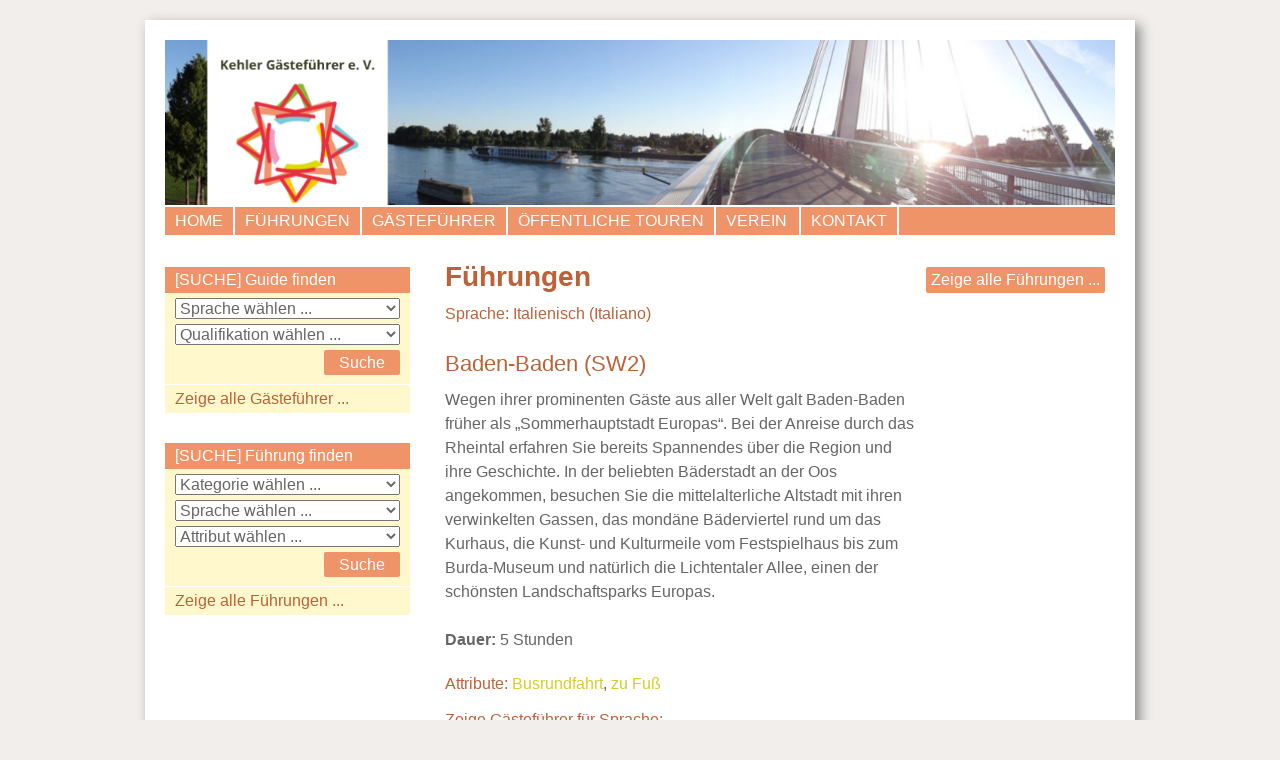

--- FILE ---
content_type: text/html; charset=UTF-8
request_url: https://kehler-gaestefuehrer.de/tour_languages/italienisch/
body_size: 61764
content:
<!DOCTYPE html>
<!--[if IE 7]>
<html class="ie ie7" lang="de">
<![endif]-->
<!--[if IE 8]>
<html class="ie ie8" lang="de">
<![endif]-->
<!--[if !(IE 7) & !(IE 8)]><!-->
<html lang="de">
    <!--<![endif]-->
    <head>
	<meta charset="UTF-8">
	<meta name="viewport" content="width=device-width, initial-scale=1.0">
	<title>Italienisch (Italiano) | Sprachen | Kehler Gästeführer e. V.</title>
	<link rel="profile" href="http://gmpg.org/xfn/11">
	<link rel="pingback" href="https://kehler-gaestefuehrer.de/xmlrpc.php">

	<link rel="shortcut icon" href="https://kehler-gaestefuehrer.de/favicon.ico" type="image/x-icon" />

	<!--[if lt IE 9]>
	<script src="https://kehler-gaestefuehrer.de/wp-content/themes/twentyfourteen/js/html5.js"></script>
	<![endif]-->


	<meta name='robots' content='max-image-preview:large' />
<link rel="alternate" type="application/rss+xml" title="Kehler Gästeführer e. V. &raquo; Feed" href="https://kehler-gaestefuehrer.de/feed/" />
<link rel="alternate" type="application/rss+xml" title="Kehler Gästeführer e. V. &raquo; Kommentar-Feed" href="https://kehler-gaestefuehrer.de/comments/feed/" />
<link rel="alternate" type="application/rss+xml" title="Kehler Gästeführer e. V. &raquo; Italienisch (Italiano) Sprache Feed" href="https://kehler-gaestefuehrer.de/tour_languages/italienisch/feed/" />
<style id='wp-img-auto-sizes-contain-inline-css'>
img:is([sizes=auto i],[sizes^="auto," i]){contain-intrinsic-size:3000px 1500px}
/*# sourceURL=wp-img-auto-sizes-contain-inline-css */
</style>
<style id='wp-emoji-styles-inline-css'>

	img.wp-smiley, img.emoji {
		display: inline !important;
		border: none !important;
		box-shadow: none !important;
		height: 1em !important;
		width: 1em !important;
		margin: 0 0.07em !important;
		vertical-align: -0.1em !important;
		background: none !important;
		padding: 0 !important;
	}
/*# sourceURL=wp-emoji-styles-inline-css */
</style>
<link rel='stylesheet' id='wp-block-library-css' href='https://kehler-gaestefuehrer.de/wp-includes/css/dist/block-library/style.min.css?ver=6.9' media='all' />
<style id='wp-block-library-theme-inline-css'>
.wp-block-audio :where(figcaption){color:#555;font-size:13px;text-align:center}.is-dark-theme .wp-block-audio :where(figcaption){color:#ffffffa6}.wp-block-audio{margin:0 0 1em}.wp-block-code{border:1px solid #ccc;border-radius:4px;font-family:Menlo,Consolas,monaco,monospace;padding:.8em 1em}.wp-block-embed :where(figcaption){color:#555;font-size:13px;text-align:center}.is-dark-theme .wp-block-embed :where(figcaption){color:#ffffffa6}.wp-block-embed{margin:0 0 1em}.blocks-gallery-caption{color:#555;font-size:13px;text-align:center}.is-dark-theme .blocks-gallery-caption{color:#ffffffa6}:root :where(.wp-block-image figcaption){color:#555;font-size:13px;text-align:center}.is-dark-theme :root :where(.wp-block-image figcaption){color:#ffffffa6}.wp-block-image{margin:0 0 1em}.wp-block-pullquote{border-bottom:4px solid;border-top:4px solid;color:currentColor;margin-bottom:1.75em}.wp-block-pullquote :where(cite),.wp-block-pullquote :where(footer),.wp-block-pullquote__citation{color:currentColor;font-size:.8125em;font-style:normal;text-transform:uppercase}.wp-block-quote{border-left:.25em solid;margin:0 0 1.75em;padding-left:1em}.wp-block-quote cite,.wp-block-quote footer{color:currentColor;font-size:.8125em;font-style:normal;position:relative}.wp-block-quote:where(.has-text-align-right){border-left:none;border-right:.25em solid;padding-left:0;padding-right:1em}.wp-block-quote:where(.has-text-align-center){border:none;padding-left:0}.wp-block-quote.is-large,.wp-block-quote.is-style-large,.wp-block-quote:where(.is-style-plain){border:none}.wp-block-search .wp-block-search__label{font-weight:700}.wp-block-search__button{border:1px solid #ccc;padding:.375em .625em}:where(.wp-block-group.has-background){padding:1.25em 2.375em}.wp-block-separator.has-css-opacity{opacity:.4}.wp-block-separator{border:none;border-bottom:2px solid;margin-left:auto;margin-right:auto}.wp-block-separator.has-alpha-channel-opacity{opacity:1}.wp-block-separator:not(.is-style-wide):not(.is-style-dots){width:100px}.wp-block-separator.has-background:not(.is-style-dots){border-bottom:none;height:1px}.wp-block-separator.has-background:not(.is-style-wide):not(.is-style-dots){height:2px}.wp-block-table{margin:0 0 1em}.wp-block-table td,.wp-block-table th{word-break:normal}.wp-block-table :where(figcaption){color:#555;font-size:13px;text-align:center}.is-dark-theme .wp-block-table :where(figcaption){color:#ffffffa6}.wp-block-video :where(figcaption){color:#555;font-size:13px;text-align:center}.is-dark-theme .wp-block-video :where(figcaption){color:#ffffffa6}.wp-block-video{margin:0 0 1em}:root :where(.wp-block-template-part.has-background){margin-bottom:0;margin-top:0;padding:1.25em 2.375em}
/*# sourceURL=/wp-includes/css/dist/block-library/theme.min.css */
</style>
<style id='classic-theme-styles-inline-css'>
/*! This file is auto-generated */
.wp-block-button__link{color:#fff;background-color:#32373c;border-radius:9999px;box-shadow:none;text-decoration:none;padding:calc(.667em + 2px) calc(1.333em + 2px);font-size:1.125em}.wp-block-file__button{background:#32373c;color:#fff;text-decoration:none}
/*# sourceURL=/wp-includes/css/classic-themes.min.css */
</style>
<style id='global-styles-inline-css'>
:root{--wp--preset--aspect-ratio--square: 1;--wp--preset--aspect-ratio--4-3: 4/3;--wp--preset--aspect-ratio--3-4: 3/4;--wp--preset--aspect-ratio--3-2: 3/2;--wp--preset--aspect-ratio--2-3: 2/3;--wp--preset--aspect-ratio--16-9: 16/9;--wp--preset--aspect-ratio--9-16: 9/16;--wp--preset--color--black: #000;--wp--preset--color--cyan-bluish-gray: #abb8c3;--wp--preset--color--white: #fff;--wp--preset--color--pale-pink: #f78da7;--wp--preset--color--vivid-red: #cf2e2e;--wp--preset--color--luminous-vivid-orange: #ff6900;--wp--preset--color--luminous-vivid-amber: #fcb900;--wp--preset--color--light-green-cyan: #7bdcb5;--wp--preset--color--vivid-green-cyan: #00d084;--wp--preset--color--pale-cyan-blue: #8ed1fc;--wp--preset--color--vivid-cyan-blue: #0693e3;--wp--preset--color--vivid-purple: #9b51e0;--wp--preset--color--green: #24890d;--wp--preset--color--dark-gray: #2b2b2b;--wp--preset--color--medium-gray: #767676;--wp--preset--color--light-gray: #f5f5f5;--wp--preset--gradient--vivid-cyan-blue-to-vivid-purple: linear-gradient(135deg,rgb(6,147,227) 0%,rgb(155,81,224) 100%);--wp--preset--gradient--light-green-cyan-to-vivid-green-cyan: linear-gradient(135deg,rgb(122,220,180) 0%,rgb(0,208,130) 100%);--wp--preset--gradient--luminous-vivid-amber-to-luminous-vivid-orange: linear-gradient(135deg,rgb(252,185,0) 0%,rgb(255,105,0) 100%);--wp--preset--gradient--luminous-vivid-orange-to-vivid-red: linear-gradient(135deg,rgb(255,105,0) 0%,rgb(207,46,46) 100%);--wp--preset--gradient--very-light-gray-to-cyan-bluish-gray: linear-gradient(135deg,rgb(238,238,238) 0%,rgb(169,184,195) 100%);--wp--preset--gradient--cool-to-warm-spectrum: linear-gradient(135deg,rgb(74,234,220) 0%,rgb(151,120,209) 20%,rgb(207,42,186) 40%,rgb(238,44,130) 60%,rgb(251,105,98) 80%,rgb(254,248,76) 100%);--wp--preset--gradient--blush-light-purple: linear-gradient(135deg,rgb(255,206,236) 0%,rgb(152,150,240) 100%);--wp--preset--gradient--blush-bordeaux: linear-gradient(135deg,rgb(254,205,165) 0%,rgb(254,45,45) 50%,rgb(107,0,62) 100%);--wp--preset--gradient--luminous-dusk: linear-gradient(135deg,rgb(255,203,112) 0%,rgb(199,81,192) 50%,rgb(65,88,208) 100%);--wp--preset--gradient--pale-ocean: linear-gradient(135deg,rgb(255,245,203) 0%,rgb(182,227,212) 50%,rgb(51,167,181) 100%);--wp--preset--gradient--electric-grass: linear-gradient(135deg,rgb(202,248,128) 0%,rgb(113,206,126) 100%);--wp--preset--gradient--midnight: linear-gradient(135deg,rgb(2,3,129) 0%,rgb(40,116,252) 100%);--wp--preset--font-size--small: 13px;--wp--preset--font-size--medium: 20px;--wp--preset--font-size--large: 36px;--wp--preset--font-size--x-large: 42px;--wp--preset--spacing--20: 0.44rem;--wp--preset--spacing--30: 0.67rem;--wp--preset--spacing--40: 1rem;--wp--preset--spacing--50: 1.5rem;--wp--preset--spacing--60: 2.25rem;--wp--preset--spacing--70: 3.38rem;--wp--preset--spacing--80: 5.06rem;--wp--preset--shadow--natural: 6px 6px 9px rgba(0, 0, 0, 0.2);--wp--preset--shadow--deep: 12px 12px 50px rgba(0, 0, 0, 0.4);--wp--preset--shadow--sharp: 6px 6px 0px rgba(0, 0, 0, 0.2);--wp--preset--shadow--outlined: 6px 6px 0px -3px rgb(255, 255, 255), 6px 6px rgb(0, 0, 0);--wp--preset--shadow--crisp: 6px 6px 0px rgb(0, 0, 0);}:where(.is-layout-flex){gap: 0.5em;}:where(.is-layout-grid){gap: 0.5em;}body .is-layout-flex{display: flex;}.is-layout-flex{flex-wrap: wrap;align-items: center;}.is-layout-flex > :is(*, div){margin: 0;}body .is-layout-grid{display: grid;}.is-layout-grid > :is(*, div){margin: 0;}:where(.wp-block-columns.is-layout-flex){gap: 2em;}:where(.wp-block-columns.is-layout-grid){gap: 2em;}:where(.wp-block-post-template.is-layout-flex){gap: 1.25em;}:where(.wp-block-post-template.is-layout-grid){gap: 1.25em;}.has-black-color{color: var(--wp--preset--color--black) !important;}.has-cyan-bluish-gray-color{color: var(--wp--preset--color--cyan-bluish-gray) !important;}.has-white-color{color: var(--wp--preset--color--white) !important;}.has-pale-pink-color{color: var(--wp--preset--color--pale-pink) !important;}.has-vivid-red-color{color: var(--wp--preset--color--vivid-red) !important;}.has-luminous-vivid-orange-color{color: var(--wp--preset--color--luminous-vivid-orange) !important;}.has-luminous-vivid-amber-color{color: var(--wp--preset--color--luminous-vivid-amber) !important;}.has-light-green-cyan-color{color: var(--wp--preset--color--light-green-cyan) !important;}.has-vivid-green-cyan-color{color: var(--wp--preset--color--vivid-green-cyan) !important;}.has-pale-cyan-blue-color{color: var(--wp--preset--color--pale-cyan-blue) !important;}.has-vivid-cyan-blue-color{color: var(--wp--preset--color--vivid-cyan-blue) !important;}.has-vivid-purple-color{color: var(--wp--preset--color--vivid-purple) !important;}.has-black-background-color{background-color: var(--wp--preset--color--black) !important;}.has-cyan-bluish-gray-background-color{background-color: var(--wp--preset--color--cyan-bluish-gray) !important;}.has-white-background-color{background-color: var(--wp--preset--color--white) !important;}.has-pale-pink-background-color{background-color: var(--wp--preset--color--pale-pink) !important;}.has-vivid-red-background-color{background-color: var(--wp--preset--color--vivid-red) !important;}.has-luminous-vivid-orange-background-color{background-color: var(--wp--preset--color--luminous-vivid-orange) !important;}.has-luminous-vivid-amber-background-color{background-color: var(--wp--preset--color--luminous-vivid-amber) !important;}.has-light-green-cyan-background-color{background-color: var(--wp--preset--color--light-green-cyan) !important;}.has-vivid-green-cyan-background-color{background-color: var(--wp--preset--color--vivid-green-cyan) !important;}.has-pale-cyan-blue-background-color{background-color: var(--wp--preset--color--pale-cyan-blue) !important;}.has-vivid-cyan-blue-background-color{background-color: var(--wp--preset--color--vivid-cyan-blue) !important;}.has-vivid-purple-background-color{background-color: var(--wp--preset--color--vivid-purple) !important;}.has-black-border-color{border-color: var(--wp--preset--color--black) !important;}.has-cyan-bluish-gray-border-color{border-color: var(--wp--preset--color--cyan-bluish-gray) !important;}.has-white-border-color{border-color: var(--wp--preset--color--white) !important;}.has-pale-pink-border-color{border-color: var(--wp--preset--color--pale-pink) !important;}.has-vivid-red-border-color{border-color: var(--wp--preset--color--vivid-red) !important;}.has-luminous-vivid-orange-border-color{border-color: var(--wp--preset--color--luminous-vivid-orange) !important;}.has-luminous-vivid-amber-border-color{border-color: var(--wp--preset--color--luminous-vivid-amber) !important;}.has-light-green-cyan-border-color{border-color: var(--wp--preset--color--light-green-cyan) !important;}.has-vivid-green-cyan-border-color{border-color: var(--wp--preset--color--vivid-green-cyan) !important;}.has-pale-cyan-blue-border-color{border-color: var(--wp--preset--color--pale-cyan-blue) !important;}.has-vivid-cyan-blue-border-color{border-color: var(--wp--preset--color--vivid-cyan-blue) !important;}.has-vivid-purple-border-color{border-color: var(--wp--preset--color--vivid-purple) !important;}.has-vivid-cyan-blue-to-vivid-purple-gradient-background{background: var(--wp--preset--gradient--vivid-cyan-blue-to-vivid-purple) !important;}.has-light-green-cyan-to-vivid-green-cyan-gradient-background{background: var(--wp--preset--gradient--light-green-cyan-to-vivid-green-cyan) !important;}.has-luminous-vivid-amber-to-luminous-vivid-orange-gradient-background{background: var(--wp--preset--gradient--luminous-vivid-amber-to-luminous-vivid-orange) !important;}.has-luminous-vivid-orange-to-vivid-red-gradient-background{background: var(--wp--preset--gradient--luminous-vivid-orange-to-vivid-red) !important;}.has-very-light-gray-to-cyan-bluish-gray-gradient-background{background: var(--wp--preset--gradient--very-light-gray-to-cyan-bluish-gray) !important;}.has-cool-to-warm-spectrum-gradient-background{background: var(--wp--preset--gradient--cool-to-warm-spectrum) !important;}.has-blush-light-purple-gradient-background{background: var(--wp--preset--gradient--blush-light-purple) !important;}.has-blush-bordeaux-gradient-background{background: var(--wp--preset--gradient--blush-bordeaux) !important;}.has-luminous-dusk-gradient-background{background: var(--wp--preset--gradient--luminous-dusk) !important;}.has-pale-ocean-gradient-background{background: var(--wp--preset--gradient--pale-ocean) !important;}.has-electric-grass-gradient-background{background: var(--wp--preset--gradient--electric-grass) !important;}.has-midnight-gradient-background{background: var(--wp--preset--gradient--midnight) !important;}.has-small-font-size{font-size: var(--wp--preset--font-size--small) !important;}.has-medium-font-size{font-size: var(--wp--preset--font-size--medium) !important;}.has-large-font-size{font-size: var(--wp--preset--font-size--large) !important;}.has-x-large-font-size{font-size: var(--wp--preset--font-size--x-large) !important;}
:where(.wp-block-post-template.is-layout-flex){gap: 1.25em;}:where(.wp-block-post-template.is-layout-grid){gap: 1.25em;}
:where(.wp-block-term-template.is-layout-flex){gap: 1.25em;}:where(.wp-block-term-template.is-layout-grid){gap: 1.25em;}
:where(.wp-block-columns.is-layout-flex){gap: 2em;}:where(.wp-block-columns.is-layout-grid){gap: 2em;}
:root :where(.wp-block-pullquote){font-size: 1.5em;line-height: 1.6;}
/*# sourceURL=global-styles-inline-css */
</style>
<link rel='stylesheet' id='ppress-frontend-css' href='https://kehler-gaestefuehrer.de/wp-content/plugins/wp-user-avatar/assets/css/frontend.min.css?ver=4.16.8' media='all' />
<link rel='stylesheet' id='ppress-flatpickr-css' href='https://kehler-gaestefuehrer.de/wp-content/plugins/wp-user-avatar/assets/flatpickr/flatpickr.min.css?ver=4.16.8' media='all' />
<link rel='stylesheet' id='ppress-select2-css' href='https://kehler-gaestefuehrer.de/wp-content/plugins/wp-user-avatar/assets/select2/select2.min.css?ver=6.9' media='all' />
<link rel='stylesheet' id='twentyfourteen-style-css' href='https://kehler-gaestefuehrer.de/wp-content/themes/twentyfourteen-child-kgf/style.css?ver=1.70' media='all' />
<link rel='stylesheet' id='twentyfourteen-lato-css' href='https://kehler-gaestefuehrer.de/wp-content/themes/twentyfourteen/fonts/font-lato.css?ver=20230328' media='all' />
<link rel='stylesheet' id='genericons-css' href='https://kehler-gaestefuehrer.de/wp-content/themes/twentyfourteen/genericons/genericons.css?ver=20251101' media='all' />
<link rel='stylesheet' id='twentyfourteen-block-style-css' href='https://kehler-gaestefuehrer.de/wp-content/themes/twentyfourteen/css/blocks.css?ver=20250715' media='all' />
<script src="https://kehler-gaestefuehrer.de/wp-includes/js/jquery/jquery.min.js?ver=3.7.1" id="jquery-core-js"></script>
<script src="https://kehler-gaestefuehrer.de/wp-includes/js/jquery/jquery-migrate.min.js?ver=3.4.1" id="jquery-migrate-js"></script>
<script src="https://kehler-gaestefuehrer.de/wp-content/plugins/wp-user-avatar/assets/flatpickr/flatpickr.min.js?ver=4.16.8" id="ppress-flatpickr-js"></script>
<script src="https://kehler-gaestefuehrer.de/wp-content/plugins/wp-user-avatar/assets/select2/select2.min.js?ver=4.16.8" id="ppress-select2-js"></script>
<script src="https://kehler-gaestefuehrer.de/wp-content/themes/twentyfourteen/js/functions.js?ver=20250729" id="twentyfourteen-script-js" defer data-wp-strategy="defer"></script>
<link rel="https://api.w.org/" href="https://kehler-gaestefuehrer.de/wp-json/" /><link rel="EditURI" type="application/rsd+xml" title="RSD" href="https://kehler-gaestefuehrer.de/xmlrpc.php?rsd" />
<meta name="generator" content="WordPress 6.9" />
	<style type="text/css">
		.site {
			background-color: #fff;
		}

		.primary-navigation li {
			border-right-color: #fff;
		}

		li.event .event_title {
			border-left-color: #fff;
		}

		#primary-navigation,
		.secondary-navigation,
		#secondary-navigation li,
		.primary-navigation .children li,
		li.event .event_date,
		li.event .event_title,
		.menu-toggle,
		.menu-item,
		h1.widget-title,
		.button,
		input[type="submit"],
		.widget input[type="submit"],
		input[type="button"],
		input[type="reset"] {
			background-color: #ef9469;
		}

		.nav-links {
			border-top-color: #ef9469;
		}



		.widget form,
		#calendar_wrap,
		.primary-sidebar .widget li,
		.primary-sidebar .widget li:last-child {
			background-color: #fff8cd;
		}

		a,
		a:focus,
		a:hover,
		a:active,
		.entry-title a:hover,
		.widget a:focus,
		.widget a:hover,
		.widget a:active,
		.widget .current-menu-item a:hover,
		.widget .current-menu-item a:focus,
		.post-navigation a,
		.post-navigation a:hover,
		.post-navigation a:focus {
			color: #d6cd28;
		}

		.menu-toggle:active,
		.menu-toggle:focus,
		.menu-toggle:hover,
		.primary-navigation li:hover>a,
		.primary-navigation li.focus>a,
		.primary-navigation li.current_page_item,
		.primary-navigation li.current_page_ancestor,
		#secondary-navigation li:hover>a,
		#secondary-navigation li.focus>a,
		#secondary-navigation li.current_page_item,
		.secondary-navigation li:hover>a,
		.current_page_item,
		.current_page_parent,
		.current_page_ancestor,
		button:hover,
		button:focus,
		.button:hover,
		.button:focus,
		input[type="button"]:hover,
		input[type="button"]:focus,
		input[type="reset"]:hover,
		input[type="reset"]:focus,
		input[type="submit"]:hover,
		input[type="submit"]:focus,
		.widget input[type="button"]:hover,
		.widget input[type="button"]:focus,
		.widget input[type="reset"]:hover,
		.widget input[type="reset"]:focus,
		.widget input[type="submit"]:hover,
		.widget input[type="submit"]:focus {
			background-color: #d6cd28;
		}

		h1,
		h2,
		.page-title,
		.archive-title,
		.entry-title a,
		.widget a,
		.widget .current-menu-item a,
		#wp-calendar caption {
			color: #bd6237;
		}
	</style>
<meta name="generator" content="Elementor 3.34.2; features: additional_custom_breakpoints; settings: css_print_method-external, google_font-enabled, font_display-auto">
			<style>
				.e-con.e-parent:nth-of-type(n+4):not(.e-lazyloaded):not(.e-no-lazyload),
				.e-con.e-parent:nth-of-type(n+4):not(.e-lazyloaded):not(.e-no-lazyload) * {
					background-image: none !important;
				}
				@media screen and (max-height: 1024px) {
					.e-con.e-parent:nth-of-type(n+3):not(.e-lazyloaded):not(.e-no-lazyload),
					.e-con.e-parent:nth-of-type(n+3):not(.e-lazyloaded):not(.e-no-lazyload) * {
						background-image: none !important;
					}
				}
				@media screen and (max-height: 640px) {
					.e-con.e-parent:nth-of-type(n+2):not(.e-lazyloaded):not(.e-no-lazyload),
					.e-con.e-parent:nth-of-type(n+2):not(.e-lazyloaded):not(.e-no-lazyload) * {
						background-image: none !important;
					}
				}
			</style>
			<style id="custom-background-css">
body.custom-background { background-color: #f1eeeb; }
</style>
	<link rel="icon" href="https://kehler-gaestefuehrer.de/wp-content/uploads/2025/12/cropped-2025_Logo-Keherl-GF-32x32.jpg" sizes="32x32" />
<link rel="icon" href="https://kehler-gaestefuehrer.de/wp-content/uploads/2025/12/cropped-2025_Logo-Keherl-GF-192x192.jpg" sizes="192x192" />
<link rel="apple-touch-icon" href="https://kehler-gaestefuehrer.de/wp-content/uploads/2025/12/cropped-2025_Logo-Keherl-GF-180x180.jpg" />
<meta name="msapplication-TileImage" content="https://kehler-gaestefuehrer.de/wp-content/uploads/2025/12/cropped-2025_Logo-Keherl-GF-270x270.jpg" />

    </head>

    <body class="archive tax-tour_languages term-italienisch term-9 custom-background wp-embed-responsive wp-theme-twentyfourteen wp-child-theme-twentyfourteen-child-kgf header-image list-view full-width footer-widgets elementor-default elementor-kit-363">
	<div id="page" class="hfeed site">

	    <div id="header">


		    		<div id="header_image">
		    
		    		    
		    
    		    <a href="https://kehler-gaestefuehrer.de/" rel="home">
    			<img fetchpriority="high" src="https://kehler-gaestefuehrer.de/wp-content/uploads/2025/12/cropped-Kehler-Gaestefuehrer-e.-V.-mit-Logo.png" width="1260" height="240" alt="Kehler Gästeführer e. V.">
    		    </a>
    		</div>
		

		<div id="nav_main" class="site-header" role="banner">

		    <nav id="primary-navigation" class="site-navigation primary-navigation" role="navigation">

			<div class="menu-toggle">Menu</div>
			<div class="menu-hauptmenue-container"><ul id="primary-menu" class="nav-menu"><li id="menu-item-42" class="menu-item menu-item-type-post_type menu-item-object-page menu-item-home menu-item-42"><a href="https://kehler-gaestefuehrer.de/">Home</a></li>
<li id="menu-item-241" class="menu-item menu-item-type-post_type menu-item-object-page menu-item-241"><a href="https://kehler-gaestefuehrer.de/fuehrungen-kategorie/">Führungen</a></li>
<li id="menu-item-142" class="menu-item menu-item-type-custom menu-item-object-custom menu-item-142"><a href="https://www.kehler-gaestefuehrer.de/?s=&#038;list_guides=1">Gästeführer</a></li>
<li id="menu-item-58" class="menu-item menu-item-type-post_type menu-item-object-page menu-item-58"><a href="https://kehler-gaestefuehrer.de/oeffentliche-termine/">Öffentliche Touren</a></li>
<li id="menu-item-96" class="menu-item menu-item-type-post_type menu-item-object-page menu-item-has-children menu-item-96"><a href="https://kehler-gaestefuehrer.de/geschichte/">Verein</a>
<ul class="sub-menu">
	<li id="menu-item-212" class="menu-item menu-item-type-post_type menu-item-object-page menu-item-212"><a href="https://kehler-gaestefuehrer.de/geschichte-2/">Geschichte</a></li>
	<li id="menu-item-94" class="menu-item menu-item-type-post_type menu-item-object-page menu-item-94"><a href="https://kehler-gaestefuehrer.de/mitglied-werden/">Mitglied werden</a></li>
	<li id="menu-item-222" class="menu-item menu-item-type-post_type menu-item-object-page menu-item-222"><a href="https://kehler-gaestefuehrer.de/beruf-gaestefuehrer/">Beruf Gästeführer</a></li>
	<li id="menu-item-232" class="menu-item menu-item-type-post_type menu-item-object-page menu-item-232"><a href="https://kehler-gaestefuehrer.de/pressespiegel/">Pressespiegel</a></li>
</ul>
</li>
<li id="menu-item-60" class="menu-item menu-item-type-post_type menu-item-object-page menu-item-60"><a href="https://kehler-gaestefuehrer.de/kontakt/">Kontakt</a></li>
</ul></div>		    </nav>
		    
		    
		</div>


	    </div>


	    <div id="main" class="site-main">

	<section id="primary" class="content-area">
		<div id="content" class="site-content" role="main">

			
			<header class="page-header">
				<h1 class="page-title">
					Führungen				</h1>
			    
					<div class="search_details"><h2>Sprache: Italienisch (Italiano)</h2><a class="button right" href="https://kehler-gaestefuehrer.de/tour/?orderby=title&order=ASC">Zeige alle Führungen ...</a></div>			    
			</header><!-- .page-header -->

			
<article id="post-134" class="post-134 tour type-tour status-publish hentry tour_categories-tagesausfluege tour_languages-deutsch tour_languages-englisch tour_languages-franzoesisch tour_languages-italienisch tour_attributes-busrundfahrt tour_attributes-zu-fuss">
	
	<header class="entry-header">
		<h1 class="entry-title">Baden-Baden (SW2)</h1>
		<div class="entry-meta">
					</div><!-- .entry-meta -->
	</header><!-- .entry-header -->

		<div class="entry-summary">
		<p>Wegen ihrer prominenten Gäste aus aller Welt galt Baden-Baden früher als &#8222;Sommerhauptstadt Europas&#8220;. Bei der Anreise durch das Rheintal erfahren Sie bereits Spannendes über die Region und<br />
ihre Geschichte. In der beliebten Bäderstadt an der Oos angekommen, besuchen Sie die mittelalterliche Altstadt mit ihren verwinkelten Gassen, das mondäne Bäderviertel rund um das Kurhaus, die Kunst- und Kulturmeile vom Festspielhaus bis zum Burda-Museum und natürlich die Lichtentaler Allee, einen der schönsten Landschaftsparks Europas.</p>
<p><strong>Dauer:</strong> 5 Stunden</p>
	</div><!-- .entry-summary -->
		
	
	<div class="entry-content-meta">
	    <h2 class="tour attributes">Attribute: <div class="list_elements tour_attributes"><a href="https://kehler-gaestefuehrer.de/tour_attributes/busrundfahrt/">Busrundfahrt</a></div><div class="list_elements tour_attributes"><a href="https://kehler-gaestefuehrer.de/tour_attributes/zu-fuss/">zu Fuß</a></div></h2><h2 class="tour languages">Zeige Gästeführer für Sprache: </h2><div class="languages_container"><div class="button language"><a class="langlist_lang" href="https://kehler-gaestefuehrer.de/?s=&list_guides=1&post_type=tour&language_id=6"><img class="flag" src="https://kehler-gaestefuehrer.de/wp-content/themes/twentyfourteen-child-kgf/images/flags/DE.png"></a><a href="https://kehler-gaestefuehrer.de/?s=&list_guides=1&post_type=tour&language_id=6&tour_id=134">Deutsch</a></div><div class="button language"><a class="langlist_lang" href="https://kehler-gaestefuehrer.de/?s=&list_guides=1&post_type=tour&language_id=7"><img class="flag" src="https://kehler-gaestefuehrer.de/wp-content/themes/twentyfourteen-child-kgf/images/flags/GB.png"></a><a href="https://kehler-gaestefuehrer.de/?s=&list_guides=1&post_type=tour&language_id=7&tour_id=134">Englisch (English)</a></div><div class="button language"><a class="langlist_lang" href="https://kehler-gaestefuehrer.de/?s=&list_guides=1&post_type=tour&language_id=8"><img class="flag" src="https://kehler-gaestefuehrer.de/wp-content/themes/twentyfourteen-child-kgf/images/flags/FR.png"></a><a href="https://kehler-gaestefuehrer.de/?s=&list_guides=1&post_type=tour&language_id=8&tour_id=134">Französisch (Français)</a></div><div class="button language"><a class="langlist_lang" href="https://kehler-gaestefuehrer.de/?s=&list_guides=1&post_type=tour&language_id=9"><img class="flag" src="https://kehler-gaestefuehrer.de/wp-content/themes/twentyfourteen-child-kgf/images/flags/IT.png"></a><a href="https://kehler-gaestefuehrer.de/?s=&list_guides=1&post_type=tour&language_id=9&tour_id=134">Italienisch (Italiano)</a></div></div>	</div>

	</article><!-- #post-## -->

<article id="post-125" class="post-125 tour type-tour status-publish hentry tour_categories-fuehrungen-in-strassburg tour_languages-deutsch tour_languages-englisch tour_languages-franzoesisch tour_languages-italienisch tour_attributes-zu-fuss">
	
	<header class="entry-header">
		<h1 class="entry-title">Wilhelminisches Straßburg (S2)</h1>
		<div class="entry-meta">
					</div><!-- .entry-meta -->
	</header><!-- .entry-header -->

		<div class="entry-summary">
		<figure id="attachment_300" aria-describedby="caption-attachment-300" style="width: 2560px" class="wp-caption aligncenter"><img decoding="async" class="size-full wp-image-300" src="https://kehler-gaestefuehrer.de/wp-content/uploads/2020/12/Strassburg_Wilhelminisch-scaled.jpg" alt="" width="2560" height="1920" srcset="https://kehler-gaestefuehrer.de/wp-content/uploads/2020/12/Strassburg_Wilhelminisch-scaled.jpg 2560w, https://kehler-gaestefuehrer.de/wp-content/uploads/2020/12/Strassburg_Wilhelminisch-300x225.jpg 300w, https://kehler-gaestefuehrer.de/wp-content/uploads/2020/12/Strassburg_Wilhelminisch-1024x768.jpg 1024w, https://kehler-gaestefuehrer.de/wp-content/uploads/2020/12/Strassburg_Wilhelminisch-768x576.jpg 768w, https://kehler-gaestefuehrer.de/wp-content/uploads/2020/12/Strassburg_Wilhelminisch-1536x1152.jpg 1536w, https://kehler-gaestefuehrer.de/wp-content/uploads/2020/12/Strassburg_Wilhelminisch-2048x1536.jpg 2048w" sizes="(max-width: 2560px) 100vw, 2560px" /><figcaption id="caption-attachment-300" class="wp-caption-text">Foto: Stefan Woltersdorff</figcaption></figure>
<p>Besichtigen Sie die zwischen 1870 und 1918 errichtete Straßburger  „Neustadt“: Mit ihren imposanten Fassaden, verspielten Jugendstil Villen, der Universität und dem Palast Kaiser Wilhelms ist sie ein Stück „Preußen“ auf heute französischem Boden. Texte und Anekdoten zeitgenössischer Autoren lassen diese „Belle Epoque“ lebendig werden.</p>
<p><strong>Dauer:</strong> 2 Stunden</p>
	</div><!-- .entry-summary -->
		
	
	<div class="entry-content-meta">
	    <h2 class="tour attributes">Attribute: <div class="list_elements tour_attributes"><a href="https://kehler-gaestefuehrer.de/tour_attributes/zu-fuss/">zu Fuß</a></div></h2><h2 class="tour languages">Zeige Gästeführer für Sprache: </h2><div class="languages_container"><div class="button language"><a class="langlist_lang" href="https://kehler-gaestefuehrer.de/?s=&list_guides=1&post_type=tour&language_id=6"><img class="flag" src="https://kehler-gaestefuehrer.de/wp-content/themes/twentyfourteen-child-kgf/images/flags/DE.png"></a><a href="https://kehler-gaestefuehrer.de/?s=&list_guides=1&post_type=tour&language_id=6&tour_id=125">Deutsch</a></div><div class="button language"><a class="langlist_lang" href="https://kehler-gaestefuehrer.de/?s=&list_guides=1&post_type=tour&language_id=7"><img class="flag" src="https://kehler-gaestefuehrer.de/wp-content/themes/twentyfourteen-child-kgf/images/flags/GB.png"></a><a href="https://kehler-gaestefuehrer.de/?s=&list_guides=1&post_type=tour&language_id=7&tour_id=125">Englisch (English)</a></div><div class="button language"><a class="langlist_lang" href="https://kehler-gaestefuehrer.de/?s=&list_guides=1&post_type=tour&language_id=8"><img class="flag" src="https://kehler-gaestefuehrer.de/wp-content/themes/twentyfourteen-child-kgf/images/flags/FR.png"></a><a href="https://kehler-gaestefuehrer.de/?s=&list_guides=1&post_type=tour&language_id=8&tour_id=125">Französisch (Français)</a></div><div class="button language"><a class="langlist_lang" href="https://kehler-gaestefuehrer.de/?s=&list_guides=1&post_type=tour&language_id=9"><img class="flag" src="https://kehler-gaestefuehrer.de/wp-content/themes/twentyfourteen-child-kgf/images/flags/IT.png"></a><a href="https://kehler-gaestefuehrer.de/?s=&list_guides=1&post_type=tour&language_id=9&tour_id=125">Italienisch (Italiano)</a></div></div>	</div>

	</article><!-- #post-## -->

<article id="post-122" class="post-122 tour type-tour status-publish hentry tour_categories-fuehrungen-in-strassburg tour_languages-deutsch tour_languages-englisch tour_languages-franzoesisch tour_languages-italienisch tour_attributes-zu-fuss">
	
	<header class="entry-header">
		<h1 class="entry-title">Das Straßburger Europaviertel (S7)</h1>
		<div class="entry-meta">
					</div><!-- .entry-meta -->
	</header><!-- .entry-header -->

		<div class="entry-summary">
		<figure id="attachment_293" aria-describedby="caption-attachment-293" style="width: 2560px" class="wp-caption aligncenter"><img decoding="async" class="size-full wp-image-293" src="https://kehler-gaestefuehrer.de/wp-content/uploads/2020/12/Strassburg_EU-scaled.jpg" alt="" width="2560" height="1920" srcset="https://kehler-gaestefuehrer.de/wp-content/uploads/2020/12/Strassburg_EU-scaled.jpg 2560w, https://kehler-gaestefuehrer.de/wp-content/uploads/2020/12/Strassburg_EU-300x225.jpg 300w, https://kehler-gaestefuehrer.de/wp-content/uploads/2020/12/Strassburg_EU-1024x768.jpg 1024w, https://kehler-gaestefuehrer.de/wp-content/uploads/2020/12/Strassburg_EU-768x576.jpg 768w, https://kehler-gaestefuehrer.de/wp-content/uploads/2020/12/Strassburg_EU-1536x1152.jpg 1536w, https://kehler-gaestefuehrer.de/wp-content/uploads/2020/12/Strassburg_EU-2048x1536.jpg 2048w" sizes="(max-width: 2560px) 100vw, 2560px" /><figcaption id="caption-attachment-293" class="wp-caption-text">Foto: Stefan Woltersdorff</figcaption></figure>
<p>Seit dem Zweiten Weltkrieg wurde Straßburg sukzessive zum Sitz zahlreicher Europäischer Institutionen ausgebaut, über 2000 Menschen sind heute hier beschäftigt. Bei einem Rundgang durch das Viertel zwischen Rhein-Marne-Kanal und Ill-Fluss erfahren Sie viel über die Geschichte und die Architektur der Gebäude sowie über die Tätigkeiten der darin untergebrachten Institutionen.</p>
<p>Im Anschluss kann das Europäische Parlament von innen besichtigt werden. Die Mitnahme eines gültigen Ausweises ist dafür zwingend erforderlich. Nach 18 Uhr, an Son- und Feiertagen sowie während der Sitzungswochen ist keine Innenführung möglich.</p>
<p><strong>Dauer:</strong> 2 Stunden ohne bzw. 3 Stunden mit Innenbesichtigung.</p>
	</div><!-- .entry-summary -->
		
	
	<div class="entry-content-meta">
	    <h2 class="tour attributes">Attribute: <div class="list_elements tour_attributes"><a href="https://kehler-gaestefuehrer.de/tour_attributes/zu-fuss/">zu Fuß</a></div></h2><h2 class="tour languages">Zeige Gästeführer für Sprache: </h2><div class="languages_container"><div class="button language"><a class="langlist_lang" href="https://kehler-gaestefuehrer.de/?s=&list_guides=1&post_type=tour&language_id=6"><img class="flag" src="https://kehler-gaestefuehrer.de/wp-content/themes/twentyfourteen-child-kgf/images/flags/DE.png"></a><a href="https://kehler-gaestefuehrer.de/?s=&list_guides=1&post_type=tour&language_id=6&tour_id=122">Deutsch</a></div><div class="button language"><a class="langlist_lang" href="https://kehler-gaestefuehrer.de/?s=&list_guides=1&post_type=tour&language_id=7"><img class="flag" src="https://kehler-gaestefuehrer.de/wp-content/themes/twentyfourteen-child-kgf/images/flags/GB.png"></a><a href="https://kehler-gaestefuehrer.de/?s=&list_guides=1&post_type=tour&language_id=7&tour_id=122">Englisch (English)</a></div><div class="button language"><a class="langlist_lang" href="https://kehler-gaestefuehrer.de/?s=&list_guides=1&post_type=tour&language_id=8"><img class="flag" src="https://kehler-gaestefuehrer.de/wp-content/themes/twentyfourteen-child-kgf/images/flags/FR.png"></a><a href="https://kehler-gaestefuehrer.de/?s=&list_guides=1&post_type=tour&language_id=8&tour_id=122">Französisch (Français)</a></div><div class="button language"><a class="langlist_lang" href="https://kehler-gaestefuehrer.de/?s=&list_guides=1&post_type=tour&language_id=9"><img class="flag" src="https://kehler-gaestefuehrer.de/wp-content/themes/twentyfourteen-child-kgf/images/flags/IT.png"></a><a href="https://kehler-gaestefuehrer.de/?s=&list_guides=1&post_type=tour&language_id=9&tour_id=122">Italienisch (Italiano)</a></div></div>	</div>

	</article><!-- #post-## -->

<article id="post-117" class="post-117 tour type-tour status-publish hentry tour_categories-fuehrungen-in-strassburg tour_languages-deutsch tour_languages-englisch tour_languages-franzoesisch tour_languages-italienisch tour_attributes-busrundfahrt tour_attributes-zu-fuss">
	
	<header class="entry-header">
		<h1 class="entry-title">Straßburg – der „klassische“ Rundgang (S1 Variante)</h1>
		<div class="entry-meta">
					</div><!-- .entry-meta -->
	</header><!-- .entry-header -->

		<div class="entry-summary">
		<p>Erleben Sie das heutige und das historische Straßburg in Einem. Bei der einstündigen Rudnfahrt sehen Sie das europäische Viertel, die wilhelminische Neustadt und die pittoreske Krutenau. Im Anschluss Führung durch die nur für Fußgänger zugängliche Altstadt („klassischer“ Rundgang).</p>
<p><strong>Dauer:</strong> 3 Stunden</p>
	</div><!-- .entry-summary -->
		
	
	<div class="entry-content-meta">
	    <h2 class="tour attributes">Attribute: <div class="list_elements tour_attributes"><a href="https://kehler-gaestefuehrer.de/tour_attributes/busrundfahrt/">Busrundfahrt</a></div><div class="list_elements tour_attributes"><a href="https://kehler-gaestefuehrer.de/tour_attributes/zu-fuss/">zu Fuß</a></div></h2><h2 class="tour languages">Zeige Gästeführer für Sprache: </h2><div class="languages_container"><div class="button language"><a class="langlist_lang" href="https://kehler-gaestefuehrer.de/?s=&list_guides=1&post_type=tour&language_id=6"><img class="flag" src="https://kehler-gaestefuehrer.de/wp-content/themes/twentyfourteen-child-kgf/images/flags/DE.png"></a><a href="https://kehler-gaestefuehrer.de/?s=&list_guides=1&post_type=tour&language_id=6&tour_id=117">Deutsch</a></div><div class="button language"><a class="langlist_lang" href="https://kehler-gaestefuehrer.de/?s=&list_guides=1&post_type=tour&language_id=7"><img class="flag" src="https://kehler-gaestefuehrer.de/wp-content/themes/twentyfourteen-child-kgf/images/flags/GB.png"></a><a href="https://kehler-gaestefuehrer.de/?s=&list_guides=1&post_type=tour&language_id=7&tour_id=117">Englisch (English)</a></div><div class="button language"><a class="langlist_lang" href="https://kehler-gaestefuehrer.de/?s=&list_guides=1&post_type=tour&language_id=8"><img class="flag" src="https://kehler-gaestefuehrer.de/wp-content/themes/twentyfourteen-child-kgf/images/flags/FR.png"></a><a href="https://kehler-gaestefuehrer.de/?s=&list_guides=1&post_type=tour&language_id=8&tour_id=117">Französisch (Français)</a></div><div class="button language"><a class="langlist_lang" href="https://kehler-gaestefuehrer.de/?s=&list_guides=1&post_type=tour&language_id=9"><img class="flag" src="https://kehler-gaestefuehrer.de/wp-content/themes/twentyfourteen-child-kgf/images/flags/IT.png"></a><a href="https://kehler-gaestefuehrer.de/?s=&list_guides=1&post_type=tour&language_id=9&tour_id=117">Italienisch (Italiano)</a></div></div>	</div>

	</article><!-- #post-## -->

<article id="post-114" class="post-114 tour type-tour status-publish hentry tour_categories-fuehrungen-in-strassburg tour_languages-deutsch tour_languages-englisch tour_languages-franzoesisch tour_languages-italienisch tour_attributes-zu-fuss">
	
	<header class="entry-header">
		<h1 class="entry-title">Straßburg am Abend (S3)</h1>
		<div class="entry-meta">
					</div><!-- .entry-meta -->
	</header><!-- .entry-header -->

		<div class="entry-summary">
		<p><strong>Während der Sommermonate (Juli &amp; August)</strong><br />
Entdecken Sie Straßburg in abendlichem Glanz! Ein Feierabendausflug für Gäste und Einheimische zu Plätzen, Monumenten und in versteckte Winkel, die im Getümmel des Tages oft übersehen werden. Der Stadtrundgang endet rechtzeitig, damit Sie die beeindruckende, kostenlose Ton- und Lichtshow am Straßburger Münster genießen können. Diese beginnt täglich im Juli/August ab ca. 22 Uhr.</p>
<p><strong>Während der Adventszeit (Dezember)</strong><br />
Kommen Sie mit auf eine Stadtführung durch das weihnachtliche Straßburg und erleben Sie die elsässische Weihnachtshauptstadt. Genießen Sie die zauberhafte Atmosphäre der liebevoll geschmückten und illuminierten Gassen, die am Abend besonders zur Geltung kommt.</p>
<p><strong>Dauer:</strong> ab 2 Stunden</p>
	</div><!-- .entry-summary -->
		
	
	<div class="entry-content-meta">
	    <h2 class="tour attributes">Attribute: <div class="list_elements tour_attributes"><a href="https://kehler-gaestefuehrer.de/tour_attributes/zu-fuss/">zu Fuß</a></div></h2><h2 class="tour languages">Zeige Gästeführer für Sprache: </h2><div class="languages_container"><div class="button language"><a class="langlist_lang" href="https://kehler-gaestefuehrer.de/?s=&list_guides=1&post_type=tour&language_id=6"><img class="flag" src="https://kehler-gaestefuehrer.de/wp-content/themes/twentyfourteen-child-kgf/images/flags/DE.png"></a><a href="https://kehler-gaestefuehrer.de/?s=&list_guides=1&post_type=tour&language_id=6&tour_id=114">Deutsch</a></div><div class="button language"><a class="langlist_lang" href="https://kehler-gaestefuehrer.de/?s=&list_guides=1&post_type=tour&language_id=7"><img class="flag" src="https://kehler-gaestefuehrer.de/wp-content/themes/twentyfourteen-child-kgf/images/flags/GB.png"></a><a href="https://kehler-gaestefuehrer.de/?s=&list_guides=1&post_type=tour&language_id=7&tour_id=114">Englisch (English)</a></div><div class="button language"><a class="langlist_lang" href="https://kehler-gaestefuehrer.de/?s=&list_guides=1&post_type=tour&language_id=8"><img class="flag" src="https://kehler-gaestefuehrer.de/wp-content/themes/twentyfourteen-child-kgf/images/flags/FR.png"></a><a href="https://kehler-gaestefuehrer.de/?s=&list_guides=1&post_type=tour&language_id=8&tour_id=114">Französisch (Français)</a></div><div class="button language"><a class="langlist_lang" href="https://kehler-gaestefuehrer.de/?s=&list_guides=1&post_type=tour&language_id=9"><img class="flag" src="https://kehler-gaestefuehrer.de/wp-content/themes/twentyfourteen-child-kgf/images/flags/IT.png"></a><a href="https://kehler-gaestefuehrer.de/?s=&list_guides=1&post_type=tour&language_id=9&tour_id=114">Italienisch (Italiano)</a></div></div>	</div>

	</article><!-- #post-## -->

<article id="post-113" class="post-113 tour type-tour status-publish hentry tour_categories-fuehrungen-in-strassburg tour_languages-deutsch tour_languages-englisch tour_languages-franzoesisch tour_languages-italienisch tour_attributes-headsetpflicht tour_attributes-zu-fuss">
	
	<header class="entry-header">
		<h1 class="entry-title">Das Straßburger Münster (S8)</h1>
		<div class="entry-meta">
					</div><!-- .entry-meta -->
	</header><!-- .entry-header -->

		<div class="entry-summary">
		<figure id="attachment_298" aria-describedby="caption-attachment-298" style="width: 1920px" class="wp-caption aligncenter"><img loading="lazy" decoding="async" class="size-full wp-image-298" src="https://kehler-gaestefuehrer.de/wp-content/uploads/2020/12/Strassburg_Muenster-scaled.jpg" alt="" width="1920" height="2560" srcset="https://kehler-gaestefuehrer.de/wp-content/uploads/2020/12/Strassburg_Muenster-scaled.jpg 1920w, https://kehler-gaestefuehrer.de/wp-content/uploads/2020/12/Strassburg_Muenster-225x300.jpg 225w, https://kehler-gaestefuehrer.de/wp-content/uploads/2020/12/Strassburg_Muenster-768x1024.jpg 768w, https://kehler-gaestefuehrer.de/wp-content/uploads/2020/12/Strassburg_Muenster-1152x1536.jpg 1152w, https://kehler-gaestefuehrer.de/wp-content/uploads/2020/12/Strassburg_Muenster-1536x2048.jpg 1536w" sizes="(max-width: 1920px) 100vw, 1920px" /><figcaption id="caption-attachment-298" class="wp-caption-text">Foto: Stefan Woltersdorff</figcaption></figure>
<p>Das Straßburger Münster zählt zu den großartigsten Bauwerken des europäischen Mittelalters. Im Rahmen einer Innen- und Außenführung werden Ihnen die wechselvolle Geschichte des Bauwerks sowie seine bedeutenden Kunstschätze nähergebracht. Unsere speziell dafür lizenzierten Guides haben Zugang zu  Bereichen, die anderen Besuchern verschlossen bleiben.</p>
<p>Auch als Ergänzung zu S1 buchbar. Die Führung ist nur mit Headsets möglich, die mitgebracht oder gegen Aufpreis ausgeliehen werden können. Wir nennen Ihnen gerne Verleihstellen.</p>
<p><strong>Dauer:</strong> 1 Stunde</p>
	</div><!-- .entry-summary -->
		
	
	<div class="entry-content-meta">
	    <h2 class="tour attributes">Attribute: <div class="list_elements tour_attributes"><a href="https://kehler-gaestefuehrer.de/tour_attributes/headsetpflicht/">Headsetpflicht</a></div><div class="list_elements tour_attributes"><a href="https://kehler-gaestefuehrer.de/tour_attributes/zu-fuss/">zu Fuß</a></div></h2><h2 class="tour languages">Zeige Gästeführer für Sprache: </h2><div class="languages_container"><div class="button language"><a class="langlist_lang" href="https://kehler-gaestefuehrer.de/?s=&list_guides=1&post_type=tour&language_id=6"><img class="flag" src="https://kehler-gaestefuehrer.de/wp-content/themes/twentyfourteen-child-kgf/images/flags/DE.png"></a><a href="https://kehler-gaestefuehrer.de/?s=&list_guides=1&post_type=tour&language_id=6&tour_id=113">Deutsch</a></div><div class="button language"><a class="langlist_lang" href="https://kehler-gaestefuehrer.de/?s=&list_guides=1&post_type=tour&language_id=7"><img class="flag" src="https://kehler-gaestefuehrer.de/wp-content/themes/twentyfourteen-child-kgf/images/flags/GB.png"></a><a href="https://kehler-gaestefuehrer.de/?s=&list_guides=1&post_type=tour&language_id=7&tour_id=113">Englisch (English)</a></div><div class="button language"><a class="langlist_lang" href="https://kehler-gaestefuehrer.de/?s=&list_guides=1&post_type=tour&language_id=8"><img class="flag" src="https://kehler-gaestefuehrer.de/wp-content/themes/twentyfourteen-child-kgf/images/flags/FR.png"></a><a href="https://kehler-gaestefuehrer.de/?s=&list_guides=1&post_type=tour&language_id=8&tour_id=113">Französisch (Français)</a></div><div class="button language"><a class="langlist_lang" href="https://kehler-gaestefuehrer.de/?s=&list_guides=1&post_type=tour&language_id=9"><img class="flag" src="https://kehler-gaestefuehrer.de/wp-content/themes/twentyfourteen-child-kgf/images/flags/IT.png"></a><a href="https://kehler-gaestefuehrer.de/?s=&list_guides=1&post_type=tour&language_id=9&tour_id=113">Italienisch (Italiano)</a></div></div>	</div>

	</article><!-- #post-## -->

<article id="post-112" class="post-112 tour type-tour status-publish hentry tour_categories-fuehrungen-in-strassburg tour_languages-deutsch tour_languages-englisch tour_languages-franzoesisch tour_languages-italienisch tour_attributes-zu-fuss">
	
	<header class="entry-header">
		<h1 class="entry-title">Straßburg – die Altstadt (Innenbesichtigung des Münsters auf Anfrage) (S1)</h1>
		<div class="entry-meta">
					</div><!-- .entry-meta -->
	</header><!-- .entry-header -->

		<div class="entry-summary">
		<figure id="attachment_297" aria-describedby="caption-attachment-297" style="width: 1920px" class="wp-caption aligncenter"><img loading="lazy" decoding="async" class="size-full wp-image-297" src="https://kehler-gaestefuehrer.de/wp-content/uploads/2020/12/Strassburg_klassischer-Rundgang-scaled.jpg" alt="" width="1920" height="2560" srcset="https://kehler-gaestefuehrer.de/wp-content/uploads/2020/12/Strassburg_klassischer-Rundgang-scaled.jpg 1920w, https://kehler-gaestefuehrer.de/wp-content/uploads/2020/12/Strassburg_klassischer-Rundgang-225x300.jpg 225w, https://kehler-gaestefuehrer.de/wp-content/uploads/2020/12/Strassburg_klassischer-Rundgang-768x1024.jpg 768w, https://kehler-gaestefuehrer.de/wp-content/uploads/2020/12/Strassburg_klassischer-Rundgang-1152x1536.jpg 1152w, https://kehler-gaestefuehrer.de/wp-content/uploads/2020/12/Strassburg_klassischer-Rundgang-1536x2048.jpg 1536w" sizes="(max-width: 1920px) 100vw, 1920px" /><figcaption id="caption-attachment-297" class="wp-caption-text">Foto: Stefan Woltersdorff</figcaption></figure>
<p>Entdecken Sie bekannte und weniger bekannte Sehenswürdigkeiten der elsässischen und europäischen Hauptstadt: das Straßburger Münster (Außenbesichtigung), die mittelalterliche Altstadt und das pittoreske Gerberviertel (Petite France).</p>
<p><strong>Dauer:</strong> 2 Stunden</p>
	</div><!-- .entry-summary -->
		
	
	<div class="entry-content-meta">
	    <h2 class="tour attributes">Attribute: <div class="list_elements tour_attributes"><a href="https://kehler-gaestefuehrer.de/tour_attributes/zu-fuss/">zu Fuß</a></div></h2><h2 class="tour languages">Zeige Gästeführer für Sprache: </h2><div class="languages_container"><div class="button language"><a class="langlist_lang" href="https://kehler-gaestefuehrer.de/?s=&list_guides=1&post_type=tour&language_id=6"><img class="flag" src="https://kehler-gaestefuehrer.de/wp-content/themes/twentyfourteen-child-kgf/images/flags/DE.png"></a><a href="https://kehler-gaestefuehrer.de/?s=&list_guides=1&post_type=tour&language_id=6&tour_id=112">Deutsch</a></div><div class="button language"><a class="langlist_lang" href="https://kehler-gaestefuehrer.de/?s=&list_guides=1&post_type=tour&language_id=7"><img class="flag" src="https://kehler-gaestefuehrer.de/wp-content/themes/twentyfourteen-child-kgf/images/flags/GB.png"></a><a href="https://kehler-gaestefuehrer.de/?s=&list_guides=1&post_type=tour&language_id=7&tour_id=112">Englisch (English)</a></div><div class="button language"><a class="langlist_lang" href="https://kehler-gaestefuehrer.de/?s=&list_guides=1&post_type=tour&language_id=8"><img class="flag" src="https://kehler-gaestefuehrer.de/wp-content/themes/twentyfourteen-child-kgf/images/flags/FR.png"></a><a href="https://kehler-gaestefuehrer.de/?s=&list_guides=1&post_type=tour&language_id=8&tour_id=112">Französisch (Français)</a></div><div class="button language"><a class="langlist_lang" href="https://kehler-gaestefuehrer.de/?s=&list_guides=1&post_type=tour&language_id=9"><img class="flag" src="https://kehler-gaestefuehrer.de/wp-content/themes/twentyfourteen-child-kgf/images/flags/IT.png"></a><a href="https://kehler-gaestefuehrer.de/?s=&list_guides=1&post_type=tour&language_id=9&tour_id=112">Italienisch (Italiano)</a></div></div>	</div>

	</article><!-- #post-## -->
		</div><!-- #content -->
	</section><!-- #primary -->

<div id="secondary">


	<nav id="secondary-navigation" role="navigation" class="navigation nav-margin site-navigation">
	    <ul class="clearfix">
			    </ul>
	</nav>
	


    
            <div id="primary-sidebar" class="primary-sidebar widget-area" role="complementary">
	    <aside id="aku_guides_search_widget-2" class="widget widget_aku_guides_search_widget"><h1 class="widget-title">[SUCHE] Guide finden</h1><form role="search" action="https://kehler-gaestefuehrer.de/" method="get" id="searchform"><select name="language_id" size="1"><option value="">Sprache wählen ...</option><option label="Deutsch" value="6">Deutsch</option><option label="Englisch (English)" value="7">Englisch (English)</option><option label="Französisch (Français)" value="8">Französisch (Français)</option><option label="Italienisch (Italiano)" value="9">Italienisch (Italiano)</option></select><select name="qualifications_id" size="1"><option value="">Qualifikation wählen ...</option><option label="BVGD-Zertifikat" value="27">BVGD-Zertifikat</option><option label="BVGD-Zertifikat Din En" value="26">BVGD-Zertifikat Din En</option><option label="Führungslizenz Europäisches Parlament" value="29">Führungslizenz Europäisches Parlament</option><option label="Führungslizenz französische Museen und Denkmäler" value="30">Führungslizenz französische Museen und Denkmäler</option><option label="Führungslizenz Straßburger Münster" value="28">Führungslizenz Straßburger Münster</option></select><input type="hidden" name="s" /><input type="hidden" name="list_guides" value="1" /><div style="display:inline-block; width:100%"><input style="display:inline-block;" type="submit" alt="Search" value="Suche" /></div></form><ul><li class="more"><a href="https://kehler-gaestefuehrer.de/?s=&list_guides=1">Zeige alle Gästeführer ...</a></li></ul></aside><aside id="aku_tours_search_widget-2" class="widget widget_aku_tours_search_widget"><h1 class="widget-title">[SUCHE] Führung finden</h1><form role="search" action="https://kehler-gaestefuehrer.de/" method="get" id="searchform"><select name="tour_categories" size="1"><option value="">Kategorie wählen ...</option><option label="Führungen in Kehl" value="fuehrungen-in-kehl">Führungen in Kehl</option><option label="Führungen in Straßburg" value="fuehrungen-in-strassburg">Führungen in Straßburg</option><option label="Tagesausflüge" value="tagesausfluege">Tagesausflüge</option></select><select name="tour_languages" size="1"><option value="">Sprache wählen ...</option><option label="Deutsch" value="deutsch">Deutsch</option><option label="Englisch (English)" value="englisch">Englisch (English)</option><option label="Französisch (Français)" value="franzoesisch">Französisch (Français)</option><option label="Italienisch (Italiano)" value="italienisch">Italienisch (Italiano)</option></select><select name="tour_attributes" size="1"><option value="">Attribut wählen ...</option><option label="Busrundfahrt" value="busrundfahrt">Busrundfahrt</option><option label="Headsetpflicht" value="headsetpflicht">Headsetpflicht</option><option label="Radtour" value="radtour">Radtour</option><option label="zu Fuß" value="zu-fuss">zu Fuß</option></select><input type="hidden" name="s" /><input type="hidden" name="post_type" value="tour" /><input type="hidden" name="orderby" value="title" /><input type="hidden" name="order" value="ASC" /><div style="display:inline-block; width:100%"><input style="display:inline-block;" type="submit" alt="Search" value="Suche" /></div></form><ul><li class="more"><a href="https://kehler-gaestefuehrer.de/tour/?orderby=title&order=ASC">Zeige alle Führungen ...</a></li></ul></aside><aside id="block-2" class="widget widget_block">
<div class="wp-block-columns is-layout-flex wp-container-core-columns-is-layout-9d6595d7 wp-block-columns-is-layout-flex">
<div class="wp-block-column is-layout-flow wp-block-column-is-layout-flow"></div>
</div>
</aside>        </div><!-- #primary-sidebar -->
    	
	
</div><!-- #secondary -->

		</div><!-- #main -->
		
		
		<div id="bvgd_info" style="">Mitglied im BVGD - Bundesverband der G&auml;stef&uuml;hrer in Deutschland e. V. - <a href="https://www.bvgd.org/" target="_blank"><u>www.bvgd.org</u> <img src="https://www.bvgd.org/favicon.ico" border="0"></a>
		

		<footer id="colophon" class="site-footer" role="contentinfo">

			
<div id="supplementary">
	<div id="footer-sidebar" class="footer-sidebar widget-area" role="complementary">
		<aside id="text-4" class="widget widget_text">			<div class="textwidget"><p><strong>Kehler Gästeführer e.V. &#8211; Ihre professionellen Gästeführer für Straßburg, Kehl, das Elsass &amp; den Schwarzwald</strong></p>
<p><a href="https://kehler-gaestefuehrer.de/impressum/" target="_blank" rel="noopener">Impressum</a>    <a href="https://kehler-gaestefuehrer.de/privacy-policy/" target="_blank" rel="noopener">Datenschutz</a></p>
</div>
		</aside>	</div><!-- #footer-sidebar -->
</div><!-- #supplementary -->
		    
		</footer><!-- #colophon -->
		</div>
	</div><!-- #page -->

	<script type="speculationrules">
{"prefetch":[{"source":"document","where":{"and":[{"href_matches":"/*"},{"not":{"href_matches":["/wp-*.php","/wp-admin/*","/wp-content/uploads/*","/wp-content/*","/wp-content/plugins/*","/wp-content/themes/twentyfourteen-child-kgf/*","/wp-content/themes/twentyfourteen/*","/*\\?(.+)"]}},{"not":{"selector_matches":"a[rel~=\"nofollow\"]"}},{"not":{"selector_matches":".no-prefetch, .no-prefetch a"}}]},"eagerness":"conservative"}]}
</script>
			<script>
				const lazyloadRunObserver = () => {
					const lazyloadBackgrounds = document.querySelectorAll( `.e-con.e-parent:not(.e-lazyloaded)` );
					const lazyloadBackgroundObserver = new IntersectionObserver( ( entries ) => {
						entries.forEach( ( entry ) => {
							if ( entry.isIntersecting ) {
								let lazyloadBackground = entry.target;
								if( lazyloadBackground ) {
									lazyloadBackground.classList.add( 'e-lazyloaded' );
								}
								lazyloadBackgroundObserver.unobserve( entry.target );
							}
						});
					}, { rootMargin: '200px 0px 200px 0px' } );
					lazyloadBackgrounds.forEach( ( lazyloadBackground ) => {
						lazyloadBackgroundObserver.observe( lazyloadBackground );
					} );
				};
				const events = [
					'DOMContentLoaded',
					'elementor/lazyload/observe',
				];
				events.forEach( ( event ) => {
					document.addEventListener( event, lazyloadRunObserver );
				} );
			</script>
			<style id='core-block-supports-inline-css'>
.wp-container-core-columns-is-layout-9d6595d7{flex-wrap:nowrap;}
/*# sourceURL=core-block-supports-inline-css */
</style>
<script id="ppress-frontend-script-js-extra">
var pp_ajax_form = {"ajaxurl":"https://kehler-gaestefuehrer.de/wp-admin/admin-ajax.php","confirm_delete":"Are you sure?","deleting_text":"Deleting...","deleting_error":"An error occurred. Please try again.","nonce":"9fdcb2989e","disable_ajax_form":"false","is_checkout":"0","is_checkout_tax_enabled":"0","is_checkout_autoscroll_enabled":"true"};
//# sourceURL=ppress-frontend-script-js-extra
</script>
<script src="https://kehler-gaestefuehrer.de/wp-content/plugins/wp-user-avatar/assets/js/frontend.min.js?ver=4.16.8" id="ppress-frontend-script-js"></script>
<script src="https://kehler-gaestefuehrer.de/wp-includes/js/imagesloaded.min.js?ver=5.0.0" id="imagesloaded-js"></script>
<script src="https://kehler-gaestefuehrer.de/wp-includes/js/masonry.min.js?ver=4.2.2" id="masonry-js"></script>
<script src="https://kehler-gaestefuehrer.de/wp-includes/js/jquery/jquery.masonry.min.js?ver=3.1.2b" id="jquery-masonry-js"></script>
<script id="wp-emoji-settings" type="application/json">
{"baseUrl":"https://s.w.org/images/core/emoji/17.0.2/72x72/","ext":".png","svgUrl":"https://s.w.org/images/core/emoji/17.0.2/svg/","svgExt":".svg","source":{"concatemoji":"https://kehler-gaestefuehrer.de/wp-includes/js/wp-emoji-release.min.js?ver=6.9"}}
</script>
<script type="module">
/*! This file is auto-generated */
const a=JSON.parse(document.getElementById("wp-emoji-settings").textContent),o=(window._wpemojiSettings=a,"wpEmojiSettingsSupports"),s=["flag","emoji"];function i(e){try{var t={supportTests:e,timestamp:(new Date).valueOf()};sessionStorage.setItem(o,JSON.stringify(t))}catch(e){}}function c(e,t,n){e.clearRect(0,0,e.canvas.width,e.canvas.height),e.fillText(t,0,0);t=new Uint32Array(e.getImageData(0,0,e.canvas.width,e.canvas.height).data);e.clearRect(0,0,e.canvas.width,e.canvas.height),e.fillText(n,0,0);const a=new Uint32Array(e.getImageData(0,0,e.canvas.width,e.canvas.height).data);return t.every((e,t)=>e===a[t])}function p(e,t){e.clearRect(0,0,e.canvas.width,e.canvas.height),e.fillText(t,0,0);var n=e.getImageData(16,16,1,1);for(let e=0;e<n.data.length;e++)if(0!==n.data[e])return!1;return!0}function u(e,t,n,a){switch(t){case"flag":return n(e,"\ud83c\udff3\ufe0f\u200d\u26a7\ufe0f","\ud83c\udff3\ufe0f\u200b\u26a7\ufe0f")?!1:!n(e,"\ud83c\udde8\ud83c\uddf6","\ud83c\udde8\u200b\ud83c\uddf6")&&!n(e,"\ud83c\udff4\udb40\udc67\udb40\udc62\udb40\udc65\udb40\udc6e\udb40\udc67\udb40\udc7f","\ud83c\udff4\u200b\udb40\udc67\u200b\udb40\udc62\u200b\udb40\udc65\u200b\udb40\udc6e\u200b\udb40\udc67\u200b\udb40\udc7f");case"emoji":return!a(e,"\ud83e\u1fac8")}return!1}function f(e,t,n,a){let r;const o=(r="undefined"!=typeof WorkerGlobalScope&&self instanceof WorkerGlobalScope?new OffscreenCanvas(300,150):document.createElement("canvas")).getContext("2d",{willReadFrequently:!0}),s=(o.textBaseline="top",o.font="600 32px Arial",{});return e.forEach(e=>{s[e]=t(o,e,n,a)}),s}function r(e){var t=document.createElement("script");t.src=e,t.defer=!0,document.head.appendChild(t)}a.supports={everything:!0,everythingExceptFlag:!0},new Promise(t=>{let n=function(){try{var e=JSON.parse(sessionStorage.getItem(o));if("object"==typeof e&&"number"==typeof e.timestamp&&(new Date).valueOf()<e.timestamp+604800&&"object"==typeof e.supportTests)return e.supportTests}catch(e){}return null}();if(!n){if("undefined"!=typeof Worker&&"undefined"!=typeof OffscreenCanvas&&"undefined"!=typeof URL&&URL.createObjectURL&&"undefined"!=typeof Blob)try{var e="postMessage("+f.toString()+"("+[JSON.stringify(s),u.toString(),c.toString(),p.toString()].join(",")+"));",a=new Blob([e],{type:"text/javascript"});const r=new Worker(URL.createObjectURL(a),{name:"wpTestEmojiSupports"});return void(r.onmessage=e=>{i(n=e.data),r.terminate(),t(n)})}catch(e){}i(n=f(s,u,c,p))}t(n)}).then(e=>{for(const n in e)a.supports[n]=e[n],a.supports.everything=a.supports.everything&&a.supports[n],"flag"!==n&&(a.supports.everythingExceptFlag=a.supports.everythingExceptFlag&&a.supports[n]);var t;a.supports.everythingExceptFlag=a.supports.everythingExceptFlag&&!a.supports.flag,a.supports.everything||((t=a.source||{}).concatemoji?r(t.concatemoji):t.wpemoji&&t.twemoji&&(r(t.twemoji),r(t.wpemoji)))});
//# sourceURL=https://kehler-gaestefuehrer.de/wp-includes/js/wp-emoji-loader.min.js
</script>

	
</body>
</html>

--- FILE ---
content_type: text/css
request_url: https://kehler-gaestefuehrer.de/wp-content/themes/twentyfourteen-child-kgf/style.css?ver=1.70
body_size: 33528
content:
/*
Theme Name: KGF
Template: twentyfourteen
Text Domain: bvgd
Author: AKU
Version: 1.70
Description: Spezial-Theme BVGD-Mitgliedsvereine
*/
@import url("../twentyfourteen/style.css");

html, body, div, span, applet, object, iframe, h1, h2, h3, h4, h5, h6, p, blockquote, pre, a, abbr, acronym, address, big, cite, code, del, dfn, em, font, ins, kbd, q, s, samp, small, strike, strong, sub, sup, tt, var, dl, dt, dd, ol, ul, li, fieldset, form, label, legend, table, caption, tbody, tfoot, thead, tr, th, td {
    font-family: 'Arial', sans-serif;
    font-size: 16px;
}


*, body, button, input, select, textarea  {
    font-family: 'Arial', sans-serif;
    color: #666666;
}

body {
    background: none repeat scroll 0 0 #d8d8d8;
}

#main {
    margin-top: 0;
}

h1 {
    clear: none;
}

h1, .page-title, .archive-title {
    font-size: 22px;
    font-weight: 300;
    margin-top: 0;
}

#content h1.page-title {
	font-size: 28px;
    font-weight: bold;
    margin-top: -11px;
}

h1.entry-title {
	font-size: 22px;
    line-height: 28px;
    margin-bottom: 5px;
}

h2, h3, h4, h5, h6 {
	clear: both;
    font-weight: 700;
    margin: 36px 0 8px;
}

a:focus, a:hover, a:active {
    outline: 0 none;
}

.site, .site-header {
    max-width: 950px;
}

.site {
    max-width: 950px;
    padding: 20px;
    padding-bottom: 10px;
}

.site:before {
    content: none;
}

#page {
    margin: 20px auto;
    border: 0px;
    box-shadow: 5px 5px 12px 0px #888888;
}

#header_news {
    float: left;
}

#header_image {
    position: relative;
    max-height: 165px;
    overflow: hidden;
}

#header_news img, #header_logo img, #header_image img {
    width: 100%;
    height: auto;
}

#header_image .copyright, .post-thumbnail .copyright {
    position: absolute;
    bottom: -1px;
    right: 4px;
    font-size: 11px;
    color: #fff;
    opacity: 0.8;
    font-family: Arial, Helvetica, sans-serif;
    text-shadow: 0px 0px 3px #000;
}

#header_image h1.site-title {
    position: absolute;
    top: 20px;
    left: 20px;
    opacity: 1;
    width: auto;
    height: auto;
    display: inline-block;
}

#header_image h1.site-title, #header_image h1.site-title a {
    font-size: 28px;
    font-weight: 700;
    color: #fff;
    font-family: Arial, Helvetica, sans-serif;
    text-shadow: 2px 2px 8px #000;
}

.post-thumbnail {
    width: auto;
    max-width: 100%;
    z-index: 0;
    float: right;
    padding-left: 0px;
    margin-bottom: 20px;
}

.post-thumbnail-caption {
    margin-top: -3px;
    margin-bottom: 15px;
}

.full-width .site-content img.size-medium.alignleft, .full-width .site-content .wp-caption.alignleft {
    margin-left: 0;
}

.full-width .site-content img.size-medium.alignright, .full-width .site-content .wp-caption.alignright {
    margin-right: 0;
}

header.archive-header {
    margin-bottom: 30px;
}

#header_logo {
    clear: none;
    float: right;
}

#header_logo img {
    margin-top: 5px;
}

#nav_top {
    clear: both;
    height: 28px;
    padding-top: 3px;
    padding-bottom: 3px;
}

#nav_lang, #nav_search {
    height: 28px;
    line-height: 28px;
    vertical-align: baseline;
}

#nav_lang {
    float: left;
    width: 80%;
    background-color: #f0f0f0;
}

#nav_search {
    clear: none;
    float: right;
    width: 20%;
    background-color: #d8d8d8;
}

.masthead-fixed .site-header {
    position: relative;
}

.site-header {
    background-color: #fff;
}

/* Placeholder text color -- selectors need to be separate to work. */

::-webkit-input-placeholder {
	color: #666;
}

:-moz-placeholder {
	color: #666;
}

::-moz-placeholder {
	color: #666;
	opacity: 1; /* Since FF19 lowers the opacity of the placeholder by default */
}

:-ms-input-placeholder {
	color: #666;
}


/* NAV MAIN ----------------------------------------------------------------- */

.primary-navigation a {
    padding: 0 10px;
}

.secondary-navigation {
    border-bottom: 1px solid rgba(255, 255, 255, 0.2);
    font-size: 12px;
    margin: 0 0 30px 0;
    background-color: green;
    width: 100%;
}
.secondary-navigation a {
    padding: 0;
    padding-left: 10px;
}


.admin-bar.masthead-fixed .site-header {
    top: 0px;
}

.site-navigation ul {
    list-style: none outside none;
    margin: 0;
}

.site-navigation li {
    border-top: 1px solid rgba(255, 255, 255, 0.2);
}

.site-navigation ul ul {
    margin-left: 20px;
}

.site-navigation a {
    color: #fff;
    display: block;
    text-transform: uppercase;
    line-height: 28px;
}

.site-navigation a:hover {
    color: #fff;
}

.primary-navigation {
    float: left;
    font-size: 16px;
    font-weight: 400;
    margin: 2px 0 2px 0;
    background-color: #a9c803;
    width: 100%;
    min-height: 28px;
}

.primary-navigation li {
    border: 0;
    border-right: 2px solid #fff;
    height: 28px;
}

.primary-navigation ul.nav-language li {
    border-right: 0;
    border-left: 2px solid #fff;
}

ul.nav-language {
    float: right;
}

.primary-navigation a {
    height: 28px;
}

.primary-navigation li.current_page_item {
    background-color: #00aaad;
    color: #fff;
}

.site-navigation .current_page_item > a, .site-navigation .current_page_ancestor > a, .site-navigation .current-menu-item > a, .site-navigation .current-menu-ancestor > a {
    font-weight: 400;
    color: #fff;
}

.menu-toggle {
    height: 28px;
    width: auto;
    left: 0px;
    top: 2px;
    border: 0;
    box-shadow: 0;
    overflow: hidden;
    text-align: left;
    line-height: 28px;
    color: #fff;
}

.menu-toggle:before {
	color: #fff;
	content: "\f419";
	padding: 0;
    line-height: 28px;
    float: left;
    padding-left: 12px;
    padding-right: 5px;
}

.menu-toggle:active, .menu-toggle:focus, .menu-toggle:hover {
    background-color: #00aaad;
}

.primary-navigation.toggled-on {
    padding: 0;
    width: 100%;
}

.primary-navigation.toggled-on a {
    padding: 0;
}

.primary-navigation.toggled-on li {
    padding-left: 10px;
    border-right: 0;
}


.primary-navigation .menu-item-has-children > a,
.primary-navigation .page_item_has_children > a {
    padding-right: 12px;
}

.primary-navigation .menu-item-has-children > a:after,
.primary-navigation .page_item_has_children > a:after {
    display: none;
}

.primary-navigation ul ul {
    background-color: #ecfcfc;
    margin: 0;
    top: 28px;
}

.primary-navigation ul ul a {
    padding: 0;
    padding-left: 12px;
}

.primary-navigation li {
    display: block;
    width: auto;
    float:left;
}

.primary-navigation ul.children {
    display: none;
}

.primary-navigation ul ul {
    background-color: transparent;
}

#nav_top input {
    border: 0px solid rgba(0, 0, 0, 0.1);
    background-color: transparent;
    border-radius: 2px;
    color: #666;
    padding: 0 10px;
    height: 28px;
}

.login_symbol {
    line-height: 25px;
    font-size: 16px;
}

.current_page_item .login_symbol {
    color: #00aaad;
}

.current_page_item .children .login_symbol {
    color: #666;
}



/* SIDEBAR ------------------------------------------------------------------ */
#secondary {
    min-height:0;
}

/* NAV MARGIN --------------------------------------------------------------- */
#secondary, .nav-margin {
    padding: 0;
    width: 245px;
}

.nav-margin {
    display: block;
}

.nav-margin ul {
    list-style: none outside none;
    margin: 0;
    border-left: 1px solid #ccc;
}

.nav-margin ul li:first-child {
    border-top: 1px solid #ccc;
}

.nav-margin > ul > li:last-child {
    margin-bottom: 30px;
}

.nav-margin ul.children, .nav-margin ul.children ul.children {
    display: none;
}

.nav-margin .current_page_item ul.children, .nav-margin .current_page_ancestor ul.children, .nav-margin ul.children .current_page_parent ul.children, .nav-margin ul.children .current_page_item ul.children {
    display: block;
}

.nav-margin ul .children li:first-child {
    margin-top: 0;
}

.nav-margin li {
    background-color: #ecfcfc;
    color: #000;
    border-bottom: 1px solid #ccc;
    border-right: 1px solid #ccc;
}
.nav-margin ul.children, .nav-margin ul.children li {
    border: 0;
    padding-top: 0;
}

.nav-margin ul.children li {
    border-top: 1px solid #ccc;
}

.nav-margin a {
    padding: 0 10px;
}

.nav-margin .children a {
    padding: 0 10px 0 28px;
}

.nav-margin .children .children a {
    padding: 0 10px 0 45px;
    font-size: 13px;
}

.nav-margin .current_page_item > a, .nav-margin .current-menu-item > a {
    font-weight: 400;
    color: #fff;
}


/* BREADCRUMPS -------------------------------------------------------------- */

#breadcrumbs {
	padding: 2px;
	margin-bottom: 15px;
	background-color: #F1F7CB;
}

#breadcrumbs ul {
	list-style: none;
	margin: 0;
	margin-bottom: 0;
	overflow: hidden;
}

#breadcrumbs li {
	float: left;
	margin: 0;
	padding: 0;
	margin-right: 5px;
	border-bottom: 0;
}

#breadcrumbs li, #breadcrumbs li *, #breadcrumbs .separator, #breadcrumbs .current {
	font-size: 13px;
	line-height: 16px;
}

#breadcrumbs .current {
}

/* CONTENT ------------------------------------------------------------------ */

#main {
    padding-top: 30px;
}

#primary {
    padding-top: 0;
}

.page-title, .archive-title {
}

.page-header {
    margin-bottom: 15px;
    position: relative;
}

.page-header .button.right {
    position: absolute;
    top: 11px;
    right: 0;
}

.archive-header, .search-header {
    margin-bottom: 0;
}

.full-width .site-content .hentry.has-post-thumbnail:first-child {
    margin: 0;
}

.listing-item {
    border-bottom: 1px solid #000;
}

.site-content, .full-width .site-content {
    margin-left: 280px;
    margin-right: 0px;
}

.page .entry-header {
    display: none;
}
.search .entry-header {
    display: block;
}


.site-content .entry-header, .site-content .has-post-thumbnail .entry-header, .full-width .site-content .entry-header, .page-content, .full-width .page-content, .full-width .archive-header {
    max-width: 100%;
    padding: 0px 0 5px 0;
    margin-top: 0 !important;
    background-color: transparent;
}

.site-content .has-post-thumbnail .entry-header {
    padding: 20px 0 5px 0;
    margin-top: 0;
}

.site-header, .site-content .entry-header, .site-content .entry-meta, .site-content .entry-content {
    background-color: transparent;
}

.entry-title {
    font-size: 22px;
    margin-bottom: 0;
    text-transform: none;
}

.site-content .entry-meta {
    max-width: 100%;
    padding: 20px 0 5px 0;
}

.entry-date {
    display: block;
    margin-top: 10px;
}

.entry-meta .entry-date a:before {
    content: "";
}

.site-content .entry-meta, .site-content .has-post-thumbnail .entry-meta {
    padding: 0;
}

.full-width .site-content .entry-content, .full-width .comments-area, .full-width .site-content .entry-summary, .full-width .page-header {
    padding: 0;
}

.site-content .entry-content, .comments-area, .site-content .entry-summary, .full-width .page-header {
    max-width: 100%;
}

.entry-content ul.display-posts-listing, li.listing-item {
    list-style: none outside none;
    margin: 0;
}

li.listing-item {
    padding-bottom: 0;
}

.listing-item .attachment-thumbnail {
    margin-right: 10px;
}



.excerpt {
    display: block;
    margin-bottom: 25px;
}

.excerpt p {
    margin-bottom: 0;
}

.entry-content ul {
    list-style-type: disc;
    list-style-position: inside;
    margin-left: 0;
}

.entry-content li {
    padding-left: 0px;
    margin-left: 0px;
    margin-bottom: 10px;
    line-height: 20px;
}

.entry-content .display-posts-listing li, .entry-content li.grid {
    background: none;
    padding-left: 0px;
    margin-left: 0px;
    line-height: 24px;
}

ul.listing-item {
    margin-top: 25px;
}

li.listing-item {
    clear: both;
    margin-bottom: 20px;
    overflow:auto;
}

.listing-item .attachment-thumbnail {
    float: left;
    margin: 5px 20px 20px 0px;
    box-shadow: 0;
    display: block;
}

.event_date_time .copyright {
    display: none;
}


.listing-item img.noborder {
    margin: 6px 25px 25px 1px;
    box-shadow: none;
}

div.cert {
    display: inline-block;
    font-size: 14px;
    position: relative;
}
div.cert:first-child {
    margin-right: 15px;
}

.listing-item img.cert {
    float: none;
    margin: 0px 5px 5px 0px;
    box-shadow: none;
    display: inline-block;
    width: 54px;
    height: 54px;
}

.listing-item a {
    display: block;
}

.listing-item .details a {
    display: inline-block;
}


.listing-item a.more-link {
    display: inline;
}

.listing-item a.title {
    color: #00aaad;
    text-decoration: none;
} 

.listing-item a.title:after {
    content: ".";
    display: block;
    font-size: 0;
    height: 0;
    visibility: hidden;
}

.excerpt-dash {
    display: none;
}

.excerpt {
    font-weight: 300;
}

.type-post .entry-content img, .full-width .site-content img.size-full.alignleft, .full-width .site-content img.size-full.alignright {
    display: inline-block;
    margin: 0;
    margin-top: 6px;
    margin-bottom: 6px;
}

.full-width .site-content img.size-full.alignleft {
    margin-right: 25px;
}

.full-width .site-content img.size-full.alignright {
    margin-left: 25px;
}

.post-navigation {
    max-width: 100%;
}

.full-width .post-navigation {
    padding: 0;
}

.list-view .site-content .hentry.has-post-thumbnail {
    margin-top: 30px;
}

.list-view .hentry:first-of-type {
    margin-top: 30px;
}

.nav-links {
    border-top: 1px solid #ccc;
    border-bottom: 0px solid #ccc;
    height: 110px;
    overflow: hidden;
}

.post-navigation .meta-nav {
    font-weight: 300;
}

.more-link .meta-nav {
    display: none;
}

.nav-links a, .post-navigation a {
    display: inline-block;
    width: 40%;
    float: right;
    font-weight: 300;
}

.nav-links a:first-child, .post-navigation a:first-child {
    float: left;
}

.nav-links a:last-child {
    text-align: right;
}

.nav-links a:first-child {
    text-align: left;
}

.post-navigation a {
    border: 0;
}

.post-thumbnail {
    background-image: none;
    background-color: transparent;
    display: inline-block;
    position: relative;
}

.post-thumbnail img {
    float: left;
    display: inline-block;
}

.edit-link a {
    font-size: 12px;
}


button, .button, input[type="button"], input[type="reset"], input[type="submit"] {
    background-color: #A9C803;
    color: #fff;
    font-size: 16px;
    line-height: 16px;
    font-weight: 400;
}
button:hover, button:focus, .button:hover, .button:focus, input[type="button"]:hover, input[type="button"]:focus, input[type="reset"]:hover, input[type="reset"]:focus, input[type="submit"]:hover, input[type="submit"]:focus {
    background-color: #24890D;
    color: #fff;
}
button:active, .button:active, input[type="button"]:active, input[type="reset"]:active, input[type="submit"]:active {
    background-color: #00aaad;
}

.site-content .entry-summary {
    background-color: transparent;
}

.entry-content-meta {
  display: inline-block;
}

.entry-content-meta h2 {
    margin-top: 0px;
    font-weight: normal;
}

.entry-content-meta h2.attributes {
    margin-bottom: 20px;
}

.list_elements {
  display: inline;
}

.list_elements::after {
  content: ", ";
}
.list_elements:last-of-type::after {
  content: "";
}

.search_details {
    margin-top: 10px;
}

.search_details h2 {
    margin-top: 0px;
    font-weight: normal;
    line-height: 0.8;
}

#content h1, #content h1 a {
    font-size: 22px;
}


.site-content .entry.guide {
    display: inline-block;
    width: 100%;
    margin-bottom: 30px;
    border-top: 1px solid #000;
    padding-top: 20px;
}

.site-content .entry.guide:first-of-type {
    margin-top: 15px;
}




.site-content .entry-header.guide {
    display: inline-block;
    width: 100%;
    padding-bottom: 0 !important;
}

.entry-header.guide h1 {
    margin-bottom: 0 !important;
}



.guide-avatar {
    display: inline-block;
    float: left;
    padding-top: 6px;
    padding-left: 0px;
    padding-right: 20px;
    width: 25%;
}

.guide-avatar img {
    width: 100%;
}

.entry-summary {
    display: inline-block;
    width: calc( 75% - 20px );
}

.guide-qualifications {
    display: inline-block;
    width: 100%;
}
.guide-qualifications .qualifications {
    margin-bottom: 15px;
}



.guide-contact {
    display: inline-block;
    float: left;
    width: auto;
}


.entry-author-link,
.entry-permalink,
.entry-date,
.entry-meta {
	display: none;
}



/* FLAGS									*/
div.langlist_lang {
    width: 100%;
    display: inline-block;
    height: 20px;
    margin-left: 4px;
    margin-top: 4px;
    margin-bottom: 2px;
    line-height: 20px;
}

a.langlist_lang  {
    text-decoration: none;
}

.langlist_lang .flag {
    width: 30px;
    height: 20px;
    float: left;
    margin-right: 5px;
    border: 1px solid #999;
    display: inline-block;
}

.button .langlist_lang .flag, .guide-qualifications .flag {
    width: 24px;
    height: 16px;
    float: left;
    margin-right: 0;
    border: 1px solid #999;
    display: inline-block;
}

.guide-description, .guide-qualifications {
    padding-bottom: 15px;
}

.guide-qualifications .flag {
    margin-right: 5px;
}

.languages_container {
    width: calc(100% + 8px);
    display: inline-block;
}

.tour .entry-content-meta {
    width: 100%;
}

.button.language .flag {
    position: relative;
    top: 1px;
}

.entry-summary .guide-qualifications img.flag {
    margin-bottom: 0 !important;
}

.button.language {
    font-size: 16px;
    line-height: 16px;
    font-weight: 500;
    background-color: #d7e0e0;
    background: #d7e0e0;
    margin: auto;
    margin-bottom: 8px;
    margin-right: 8px;
    width: 30%;
}

.guide-qualifications .language {
    font-size: 16px;
    line-height: 16px;
    font-weight: 500;
    margin-top: 8px;
    width: 100%;
}

.entry-summary.guide * {
    font-size: 14px !important;
}

.button.language:hover {
    background-color: #d7e0e0;
    background: #d7e0e0;
}

.button.language a {
    color: #000;
    padding:2px 5px 2px 5px;
    font-size: 13px !important;
}
.button.language a:first-child {
    padding:0px;
}

.button.language a:hover {
    color: #000;
    text-decoration: underline;
    background-color: #fff1b9;
}

.edit-link {
    display: block;
    clear: both;
}

/* PAGINATION ------------------------------------------------------------- */
.paging-navigation {
}


.paging-navigation .page-numbers.current {
}







/* SOCIAL LINKS ----------------------------------------------------------- */
.addtoany_content_bottom {
    text-align: right;
}

/* LISTING GRID ----------------------------------------------------------- */
ul.listing-item {
    list-style-type: none;
    margin: 0;
}

li.grid {
    list-style-type: none;
    display: block;
    float: left;
    width: 50%;
    margin-top: 0;
    margin-bottom: 25px;
}

li.grid h1 {
    font-size: 18px;
    margin: 0;
    line-height: 15px;
}

li.grid a {
    display: inline;
}




/* LISTING EVENT ------------------------------------------------------------ */


li.event .event_date_time {
    display: inline-block;
    float: left;
    width: 28%;
    vertical-align: top;
}

li.event .event_date {
    padding-left: 12px;
    background-color: #F1F7CB;
    color: #fff;
}

li.event .event_time {
    padding-left: 12px;
}

li.event .event_content {
    display: inline-block;
    width: 72%;
    font-size: 12px;
}



li.event .event_title {
    padding-left: 12px;
    color: #fff;
    background-color: #F1F7CB;
    line-height: 24px;
    border-left: 5px solid #fff; 
}

li.event .event_title a {
    color: #fff;
}

li.event .event_excerpt {
    padding-left: 12px;
    border-left: 5px solid #fff;
}


/* DETAILS VEREIN ----------------------------------------------------------- */
.verein_details {
    background-color: #F1F7CB;
    float: right;
    margin-left: 20px;
    margin-bottom: 15px;
    border: 1px solid #ccc;
    padding: 2px;
}
.verein_details.full_width {
    width: 100%;
    float: none;
    margin-left: 0;
    margin-bottom: 15px;
    border: 1px solid #ccc;
    padding: 2px;
}



.verein_details .details {
    padding:  5px 5px 5px 4px;
}

.entry-header .dashicon_bvgd {
    float: right;
}


/* DASHICONS ---------------------------------------------------------------- */

.dashicons-before:before {
    padding-top: 1px;
    margin-right: 5px;
    float: left;
}
.dashicon_homepage:before {
    content: "\f115";
}

.dashicon_email:before {
    content: "\f466";
}

.dashicon_tel:before {
    content: "\f125";
}

.dashicon_bvgd:before {
    content: "\f313";
}

.right .dashicon_bvgd:before, .right .dashicon_bvgd {
    color: #00aaad;
}

.dashicon_person:before {
    content: "\f110";
}

.dashicon_list:before {
    content: "\f163";
}

.dashicon_info:before {
    content: "\f348";
    padding-top: 2px;
}

.dashicon_add:before {
    content: "\f102";
}



/* WIDGETS ------------------------------------------------------------------ */

.widget {
    margin-bottom: 30px;
}

.widget-area .widget input {
    background-color: #fff;
    border: 1px solid #ccc;
}

.widget-title, h1.widget-title, .primary-sidebar .widget .widget-title, .primary-sidebar .widget .widgettitle {
    font-size: 16px;
    color: #00aaad;
    margin: 0 12px;
    line-height: 1.6363636363;
}

.widget_inner {
    width: 100%;
    padding: 2px;
}

.widget select {
    width: 100%;
    margin-bottom: 5px;
}

.widget form {
    padding: 5px 10px;
}

.primary-sidebar {
    padding-top: 0;
}

.primary-sidebar .widget {
}

.primary-sidebar li {
    list-style: outside none none;
}

.widget .widget-title, .widget h2,
.primary-sidebar .widget .widget-title, .primary-sidebar .widget h2 {
    font-size: 16px;
    color: #fff;
    text-transform: none;
    font-weight: 300;
    margin: 0;
    padding-left: 10px;
}

.primary-sidebar .widget {
    font-size: 14px;
    line-height: normal;
}

.primary-sidebar .widget ul {
    margin: 0;
}

.primary-sidebar .widget li, .primary-sidebar .widget li:last-child {
    margin: 0;
    background-color: #f1f7cb;
    padding: 5px 10px;
}

.widget_widget_bvgd_guidesearch form {
    padding: 0px 2px 2px 2px;
}

.widget .cat-level2 a {
    margin-left: 15px;
}

.map_guidesearch {
    position: relative;
    width: 241px;
    height: 223px;
}

.map_guidesearch img {
    position: absolute;
    top: 2px;
    left: 2px;
    display: none;
}

.textwidget {
    border: 2px solid #fff;
    padding: 2px;
    background-color: #F1F7CB;
    font-size: 12px;
}

.textwidget a {
    font-size: 12px;
    text-decoration: underline;
}

.textwidget table {
    margin-bottom: 0;
}

.textwidget td {
    vertical-align:top;
    font-size: 12px;
    padding-top:5px;
    padding-bottom:5px;
}

.textwidget tr:first-child td {
    border-bottom: 2px solid #fff;
}

.textwidget img {
    display: block;
    margin-right: 4px;
}

.textwidget strong {
    font-size: 12px;
}

.widget_recent_entries li, .widget_recent_entries li a, .widget_recent_entries li span {
    font-size: 14px;
}

.widget_recent_entries .post-date {
    color: #00aaad;
    display: inline;
    margin-left: 5px;
}

.primary-sidebar .widget li.link-more:last-child {
    background-color:white;
}

.widget_recent_entries .link-more a {
    color: #00aaad;
}

.widget .current-menu-item a {
    color: #00aaad;
}

.widget_wysija_cont {
    padding-left: 10px;
    padding-right: 10px;
    padding-top: 5px;
    padding-bottom: 5px;
    margin: 2px;
    background-color:#F1F7CB;
}

.widget-area .widget input.wysija-input {
    width: 100%;
    background-color: #fff;
    color: #000;
    border: 1px solid #ccc;
}

input[type="submit"].wysija-submit {
    width: 100%;
}

.widget_wysija_cont .wysija-submit {
    margin-top: 5px;
}

.widget_wysija_cont .wysija-paragraph {
    margin-bottom: 0;
}

.wysija-paragraph label {
    font-size: 14px;
}

.button {
    width: auto;
    float: left;
    margin-right: 10px;
    margin-bottom: 10px;
    padding: 5px;
    color: #fff;
}


.button a, .button a:focus, .button a:hover, .button a:active {
    color: #fff;
}

button, .button, input[type="button"], input[type="reset"], input[type="submit"] {
    text-transform: none;
}

.primary-sidebar .widget input {
    font-size: 16px !important;
}

.primary-sidebar .widget input[type="submit"] {
    float: right;
    color: #fff;
    border: 0;
}

.primary-sidebar .widget div.more {
    clear: both;
    display: inline-block;
    margin-top: 5px;
}

.primary-sidebar .widget li.more {
    clear: both;
    margin-top: 1px;
}


.widget-area .widget input {
    color: #666666;
}

.widget button,
.widget .button,
.widget input[type="button"],
.widget input[type="reset"],
.widget input[type="submit"] {
    background-color: #A9C803;
    font-size: 14px;
}

.widget input[type="button"]:hover,
.widget input[type="button"]:focus,
.widget input[type="reset"]:hover,
.widget input[type="reset"]:focus,
.widget input[type="submit"]:hover,
.widget input[type="submit"]:focus {
    background-color: #24890D;
}

.widget input[type="button"]:active,
.widget input[type="reset"]:active,
.widget input[type="submit"]:active {
    background-color: #00AAAD;
}

#wp-calendar caption {
    padding-left: 10px;
}

.footer-sidebar .widget .widget-title {
    margin-bottom: 0px !important;
}

/* FOOTER ------------------------------------------------------------------- */
.footer-sidebar {
    background-color: #f0f0f0;
    padding-top: 20px;
    margin-top: 3px;
}

.footer-sidebar .widget {
    padding-left: 12px;
    margin-bottom: 20px;
}

.footer-sidebar .widget .widget-title {
    font-size: 16px;
    font-weight: 300;
    margin-bottom: 8px;
}

.footer-sidebar .widget_nav_menu li {
    padding-bottom: 0;
}

#footer_top {
    margin-top: 20px;
}

#footer_top img {
    width: 100%;
    height: auto;
}

.site-footer {
    background-color: #fff;
}

.widget-title {
    color: #666;
}

.widget a {
    color: #666;
}

.footer-sidebar .current-menu-item {
    background-color: transparent;
}

#bvgd_info {
    width:100%;
    padding: 2px;
    padding-top: 10px;
    padding-bottom: 5px;
    text-align: center;
    font-size: 12px;
    background-color: #fff;
    border-top: 1px solid;
}

#bvgd_info a {
    font-size: 12px;
}



#footer-sidebar {
    padding: 10px;
    background-color: transparent;
    margin-bottom: 0;
    text-align: center;
}

#footer-sidebar aside {
    width: 100%;
    text-align: center;
    margin-bottom: 0;
    display: inline-block;
}

#footer-sidebar .textwidget {
    background-color: transparent;
    border: 0;
}

.menu-footer-container, .menu-footer-english-container {
    width: 100%;
    height:20px;
    text-align: center;
    display: inline-block;
    text-align: center;
}

#menu-footer, #menu-footer-english {
    display: inline-block;
    width: auto;
}

#menu-footer li, #menu-footer-english li {
    float: left;
    margin-left: 5px;
    margin-right: 5px;
}

#menu-footer li a, #menu-footer-english li a {
    text-decoration: underline;
    font-size: 12px;
}

/* LOGIN -------------------------------------------------------------------- */

body.login div#login {
    margin: auto;
    padding: 8% 0 0;
    width: 366px;
}
body.login {
    background-color: #fff;
}

body.login div#login form#loginform {
    background-color: #F1F7CB;
}

body.login div#login h1 a {
    width: 366px;
    height: 100px;
    background-size: 366px 78px;
    overflow: visible;
}

body.login div#login form#loginform p.submit input#wp-submit {
    background-color: #00AAAD;
    border: 0;
}

/* PROFILE ------------------------------------------------------------------ */
#your-profile .user-user-login-wrap,
#your-profile .user-nickname-wrap,
#your-profile .user-display-name-wrap,
#your-profile .user-admin-bar-front-wrap,
#your-profile .user-language-wrap,
#your-profile .user-sessions-wrap
{
    display: none;
}

.guide-avatar img {
    width: 100%;
    height: 100%;
}

/* MEDIA -------------------------------------------------------------------- */

/* Tablet quer (und kleiner) ------------------------------------------------ */

@media only screen and (max-width: 1008px) {
    
    #page {
	margin: 0;
    }

    #secondary {
	background-color: transparent;
    }
    
    .main-content {
	float: left;
    }

    #secondary {
	border: 0;
	clear: none;
	float: left;
	margin: 0 0 0 -100%;
	min-height: 100vh;
	width: 245px;
    }
    
    #supplementary {
	padding: 0;
    }
    
    .footer-sidebar .widget {
	width: 25%;
    }
}

/* Viewport kleiner als Layout ---------------------------------------------- */
@media screen and (max-width: 990px) {

    #header_news {
	display: none;
    }
    
    .site-content, .full-width .site-content {
	margin-left: 280px;
	margin-right: 0;
    }

}

/* Tablet hoch (und kleiner) ------------------------------------------------- */
@media screen and (max-width: 782px) {
    #primary {
	padding-top: 28px;
    }
    

    .primary-navigation.toggled-on .nav-menu {
	top: 35px;
	padding-bottom: 40px;
    }

    .site-content, .full-width .site-content {
	margin-left: 0;
	margin-right: 0;
    }
    
    
    .primary-navigation {
	display: inline-block;
	padding-top: 0;
    }
    
    .primary-navigation .nav-menu, .primary-navigation.toggled-on .nav-menu {
	position: relative;
	left: 0px;
	top: 28px;
	width: 100%;
    }
    
    .primary-navigation ul.nav-language li {
	border: 0;
    }
    

    ul.nav-language {
	position: relative;
	float: none;
	
	border-top: 1px solid #fff;
    }

    .main-content {
	float: none;
    }

    #secondary {
	clear: both;
	float: left;
	margin: 0;
	width: 100%;
	min-height: 0;
    }

    .primary-navigation ul {
	margin: 0 12px;
	overflow: hidden;
    }

    .primary-navigation ul ul {
	margin: 0 12px;
	padding: 0;
	width: 90%;
    }

    .primary-navigation ul.children {
	display: none;
	float: none;
	clear: both;
	margin: 0;
    }

    .primary-navigation .current_page_ancestor ul.children, .primary-navigation .current_page_parent ul.children, .primary-navigation .current_page_item ul.children {
	display: inline;
    }

    .primary-navigation .current_page_ancestor ul.children ul.children, .primary-navigation .current_page_item ul.children ul.children {
	display: none;
    }

    .primary-navigation ul.children .current_page_ancestor ul.children, .primary-navigation ul.children .current_page_parent ul.children, .primary-navigation ul.children .current_page_item ul.children {
	display: inline;
    }

    .primary-navigation .current_page_ancestor ul.children ul.children ul.children, .primary-navigation .current_page_item ul.children ul.children ul.children {
	display: none;
    }

    .primary-navigation ul.children ul.children .current_page_ancestor ul.children, .primary-navigation ul.children ul.children .current_page_parent ul.children, .primary-navigation ul.children  ul.children .current_page_item ul.children {
	display: inline;
    }

    
    .primary-navigation li, .primary-navigation.toggled-on li {
	display: inline-box;
	float: none;
	clear: both;
	width: 100%;
	padding: 0;
	border-top: 1px solid #fff;
    }
    
    .primary-navigation li {
	height: auto;
	
    }
    
    #primary-navigation.toggled-on a {
	line-height: normal;
    }

    .primary-navigation a, .primary-navigation ul.children li a, .primary-navigation.toggled-on ul.children li a, .primary-navigation .page_item_has_children > a {
	display: inline-block;
	float: none;
	clear: both;
	width: 100%;
	height: auto;
	padding: 0;
	margin: 0;
	font-size: 12px;
	text-transform: none;
    }

    .primary-navigation ul.children li a, .primary-navigation.toggled-on ul.children li a {
	padding-left: 10px;
    }

    .primary-navigation ul.children ul.children li a, .primary-navigation.toggled-on ul.children ul.children li a {
	padding-left: 20px;
    }

    .primary-navigation ul.children ul.children ul.children li a, .primary-navigation.toggled-on ul.children ul.children ul.children li a {
	padding-left: 30px;
    }

    .primary-navigation ul.children li, .primary-navigation.toggled-on ul.children li {
	border-top: 0;
    }

    .primary-navigation li a, .primary-navigation.toggled-on li a {
	font-size: 14px;
    }

    .primary-navigation li.current_page_item, .site-navigation .current_page_item > a, .site-navigation .current_page_ancestor > a, .site-navigation .current-menu-item > a, .site-navigation .current-menu-ancestor > a {
	background-color: transparent;
	color: #fff;
    }

    .site-navigation .current_page_item > a, .site-navigation .current-menu-item > a {
	color: #fff;
    }

    .nav-margin-wrap, .nav-margin {
	display: none;
    }
    
    .nav-margin ul {
	padding-top: 0;
    }

    .site-content {
	margin: 0;
    }
    
    .nav-links {
	height: auto;
	overflow: visible;
    }
    .nav-links a, .post-navigation a {
	width: 100%;
	float: none;
    }

    .nav-links a:last-child {
	text-align: left;
    }
    
    
    .verein_details {
	width: 100%;
	margin-left: 0;
    }
    
    .widget_widget_bvgd_guidesearch .widget_inner {
	display: none;
    }
    
    .listing-item.verein .left, .listing-item.verein .right {
	width: 100%;
	padding: 0;
    }
    
    .guide-avatar {
        padding-right: 10px;
    }
    
    .guide-qualifications, .guide-contact {
	float: none;
	width: 100%;
	padding-left: 0px;
	padding-right: 0;
    }
    
    .guide-qualifications {
	margin-bottom: 10px;
    }
    
    
}

/* Phone hoch (und kleiner) ------------------------------------------------- */
@media screen and (max-width: 460px) {

    .list-view .site-content .hentry {
	margin-bottom: 20px;
    }
    
    .attachment-thumbnail {
	width: 100%;
	height: auto;
    }
    
    .entry-summary img {
	margin-bottom: 10px !important;
    }
    
    li.grid {
	width: 100%;
    }
    
    #main {
	padding-top: 0;
    }
    #primary {
	padding: 0;
    }
}
